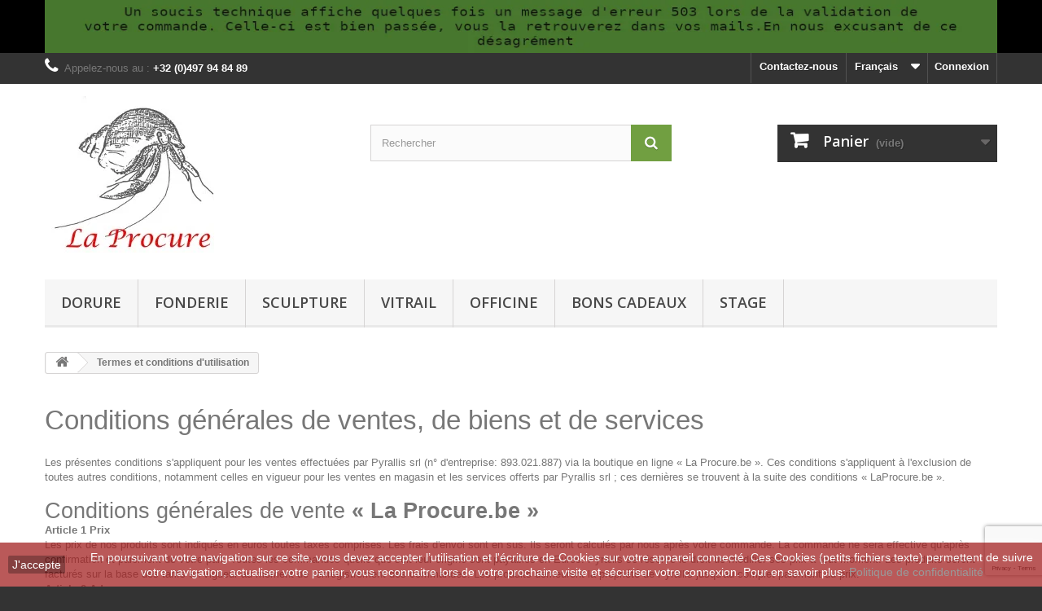

--- FILE ---
content_type: text/html; charset=utf-8
request_url: https://www.laprocure.be/catamag2021/fr/content/3-Conditions
body_size: 18125
content:
<!DOCTYPE HTML>
<!--[if lt IE 7]> <html class="no-js lt-ie9 lt-ie8 lt-ie7" lang="fr-fr"><![endif]-->
<!--[if IE 7]><html class="no-js lt-ie9 lt-ie8 ie7" lang="fr-fr"><![endif]-->
<!--[if IE 8]><html class="no-js lt-ie9 ie8" lang="fr-fr"><![endif]-->
<!--[if gt IE 8]> <html class="no-js ie9" lang="fr-fr"><![endif]-->
<html lang="fr-fr">
	<head>
		<meta charset="utf-8" />
		<title>Termes et conditions d&#039;utilisation - La Procure</title>
					<meta name="description" content="Temes et conditions d&#039;utilisation et de service" />
							<meta name="keywords" content="conditions, terms, use, sell,conditions" />
				<meta name="generator" content="PrestaShop" />
		<meta name="robots" content="noindex,follow" />
		<meta name="viewport" content="width=device-width, minimum-scale=0.25, maximum-scale=1.6, initial-scale=1.0" />
		<meta name="apple-mobile-web-app-capable" content="yes" />
		<link rel="icon" type="image/vnd.microsoft.icon" href="/catamag2021/img/favicon.ico?1762333879" />
		<link rel="shortcut icon" type="image/x-icon" href="/catamag2021/img/favicon.ico?1762333879" />
														<link rel="stylesheet" href="/catamag2021/themes/default-bootstrap/css/global.css" type="text/css" media="all" />
																<link rel="stylesheet" href="/catamag2021/themes/default-bootstrap/css/autoload/highdpi.css" type="text/css" media="all" />
																<link rel="stylesheet" href="/catamag2021/themes/default-bootstrap/css/autoload/responsive-tables.css" type="text/css" media="all" />
																<link rel="stylesheet" href="/catamag2021/themes/default-bootstrap/css/autoload/uniform.default.css" type="text/css" media="all" />
																<link rel="stylesheet" href="/catamag2021/js/jquery/plugins/fancybox/jquery.fancybox.css" type="text/css" media="all" />
																<link rel="stylesheet" href="/catamag2021/themes/default-bootstrap/css/cms.css" type="text/css" media="all" />
																<link rel="stylesheet" href="/catamag2021/themes/default-bootstrap/css/modules/blockbanner/blockbanner.css" type="text/css" media="all" />
																<link rel="stylesheet" href="/catamag2021/themes/default-bootstrap/css/modules/blockbestsellers/blockbestsellers.css" type="text/css" media="all" />
																<link rel="stylesheet" href="/catamag2021/themes/default-bootstrap/css/modules/blockcart/blockcart.css" type="text/css" media="all" />
																<link rel="stylesheet" href="/catamag2021/js/jquery/plugins/bxslider/jquery.bxslider.css" type="text/css" media="all" />
																<link rel="stylesheet" href="/catamag2021/themes/default-bootstrap/css/modules/blockcategories/blockcategories.css" type="text/css" media="all" />
																<link rel="stylesheet" href="/catamag2021/themes/default-bootstrap/css/modules/blockcurrencies/blockcurrencies.css" type="text/css" media="all" />
																<link rel="stylesheet" href="/catamag2021/themes/default-bootstrap/css/modules/blocklanguages/blocklanguages.css" type="text/css" media="all" />
																<link rel="stylesheet" href="/catamag2021/themes/default-bootstrap/css/modules/blockcontact/blockcontact.css" type="text/css" media="all" />
																<link rel="stylesheet" href="/catamag2021/themes/default-bootstrap/css/modules/blockmyaccountfooter/blockmyaccount.css" type="text/css" media="all" />
																<link rel="stylesheet" href="/catamag2021/themes/default-bootstrap/css/modules/blocknewproducts/blocknewproducts.css" type="text/css" media="all" />
																<link rel="stylesheet" href="/catamag2021/themes/default-bootstrap/css/modules/blocknewsletter/blocknewsletter.css" type="text/css" media="all" />
																<link rel="stylesheet" href="/catamag2021/themes/default-bootstrap/css/modules/blocksearch/blocksearch.css" type="text/css" media="all" />
																<link rel="stylesheet" href="/catamag2021/js/jquery/plugins/autocomplete/jquery.autocomplete.css" type="text/css" media="all" />
																<link rel="stylesheet" href="/catamag2021/themes/default-bootstrap/css/product_list.css" type="text/css" media="all" />
																<link rel="stylesheet" href="/catamag2021/themes/default-bootstrap/css/modules/blockspecials/blockspecials.css" type="text/css" media="all" />
																<link rel="stylesheet" href="/catamag2021/themes/default-bootstrap/css/modules/blocktags/blocktags.css" type="text/css" media="all" />
																<link rel="stylesheet" href="/catamag2021/themes/default-bootstrap/css/modules/blocktopmenu/css/blocktopmenu.css" type="text/css" media="all" />
																<link rel="stylesheet" href="/catamag2021/themes/default-bootstrap/css/modules/blocktopmenu/css/superfish-modified.css" type="text/css" media="all" />
																<link rel="stylesheet" href="/catamag2021/themes/default-bootstrap/css/modules/blockuserinfo/blockuserinfo.css" type="text/css" media="all" />
																<link rel="stylesheet" href="/catamag2021/themes/default-bootstrap/css/modules/blockviewed/blockviewed.css" type="text/css" media="all" />
																<link rel="stylesheet" href="/catamag2021/themes/default-bootstrap/css/modules/homefeatured/homefeatured.css" type="text/css" media="all" />
																<link rel="stylesheet" href="/catamag2021/modules/themeconfigurator/css/hooks.css" type="text/css" media="all" />
																<link rel="stylesheet" href="/catamag2021/modules/themeconfigurator/css/theme6.css" type="text/css" media="all" />
																<link rel="stylesheet" href="/catamag2021/modules/gdprcompliancy/views/css/front.css" type="text/css" media="all" />
																<link rel="stylesheet" href="/catamag2021/modules/gdprcompliancy/views/css/magnific-popup.css" type="text/css" media="all" />
														<script type="text/javascript">
var CUSTOMIZE_TEXTFIELD = 1;
var FancyboxI18nClose = 'Fermer';
var FancyboxI18nNext = 'Suivant';
var FancyboxI18nPrev = 'Pr&eacute;c&eacute;dent';
var ajax_allowed = true;
var ajaxsearch = true;
var baseDir = 'https://www.laprocure.be/catamag2021/';
var baseUri = 'https://www.laprocure.be/catamag2021/';
var blocksearch_type = 'top';
var contentOnly = false;
var currency = {"id":2,"name":"Euro","iso_code":"EUR","iso_code_num":"978","sign":"\u20ac","blank":"1","conversion_rate":"1.000000","deleted":"0","format":"2","decimals":"1","active":"1","prefix":"","suffix":" \u20ac","id_shop_list":null,"force_id":false};
var currencyBlank = 1;
var currencyFormat = 2;
var currencyRate = 1;
var currencySign = '€';
var customizationIdMessage = 'Personnalisation';
var delete_txt = 'Supprimer';
var displayList = false;
var freeProductTranslation = 'Offert !';
var freeShippingTranslation = 'Livraison gratuite !';
var generated_date = 1769271859;
var hasDeliveryAddress = false;
var highDPI = false;
var id_lang = 2;
var img_dir = 'https://www.laprocure.be/catamag2021/themes/default-bootstrap/img/';
var instantsearch = true;
var isGuest = 0;
var isLogged = 0;
var isMobile = false;
var page_name = 'cms';
var placeholder_blocknewsletter = 'Saisissez votre adresse e-mail';
var priceDisplayMethod = 0;
var priceDisplayPrecision = 2;
var quickView = true;
var removingLinkText = 'supprimer cet article du panier';
var roundMode = 2;
var search_url = 'https://www.laprocure.be/catamag2021/fr/rechercher';
var static_token = 'e35f1e912877f7b2612876305d11ae2d';
var toBeDetermined = 'À définir';
var token = '48d406f60374ae24c5a3b92a35b2e8ee';
var usingSecureMode = true;
</script>

						<script type="text/javascript" src="/catamag2021/js/jquery/jquery-1.11.0.min.js"></script>
						<script type="text/javascript" src="/catamag2021/js/jquery/jquery-migrate-1.2.1.min.js"></script>
						<script type="text/javascript" src="/catamag2021/js/jquery/plugins/jquery.easing.js"></script>
						<script type="text/javascript" src="/catamag2021/js/tools.js"></script>
						<script type="text/javascript" src="/catamag2021/themes/default-bootstrap/js/global.js"></script>
						<script type="text/javascript" src="/catamag2021/themes/default-bootstrap/js/autoload/10-bootstrap.min.js"></script>
						<script type="text/javascript" src="/catamag2021/themes/default-bootstrap/js/autoload/15-jquery.total-storage.min.js"></script>
						<script type="text/javascript" src="/catamag2021/themes/default-bootstrap/js/autoload/15-jquery.uniform-modified.js"></script>
						<script type="text/javascript" src="/catamag2021/js/jquery/plugins/fancybox/jquery.fancybox.js"></script>
						<script type="text/javascript" src="/catamag2021/themes/default-bootstrap/js/products-comparison.js"></script>
						<script type="text/javascript" src="/catamag2021/themes/default-bootstrap/js/cms.js"></script>
						<script type="text/javascript" src="/catamag2021/themes/default-bootstrap/js/modules/blockcart/ajax-cart.js"></script>
						<script type="text/javascript" src="/catamag2021/js/jquery/plugins/jquery.scrollTo.js"></script>
						<script type="text/javascript" src="/catamag2021/js/jquery/plugins/jquery.serialScroll.js"></script>
						<script type="text/javascript" src="/catamag2021/js/jquery/plugins/bxslider/jquery.bxslider.js"></script>
						<script type="text/javascript" src="/catamag2021/themes/default-bootstrap/js/tools/treeManagement.js"></script>
						<script type="text/javascript" src="/catamag2021/themes/default-bootstrap/js/modules/blocknewsletter/blocknewsletter.js"></script>
						<script type="text/javascript" src="/catamag2021/js/jquery/plugins/autocomplete/jquery.autocomplete.js"></script>
						<script type="text/javascript" src="/catamag2021/themes/default-bootstrap/js/modules/blocksearch/blocksearch.js"></script>
						<script type="text/javascript" src="/catamag2021/themes/default-bootstrap/js/modules/blocktopmenu/js/hoverIntent.js"></script>
						<script type="text/javascript" src="/catamag2021/themes/default-bootstrap/js/modules/blocktopmenu/js/superfish-modified.js"></script>
						<script type="text/javascript" src="/catamag2021/themes/default-bootstrap/js/modules/blocktopmenu/js/blocktopmenu.js"></script>
						<script type="text/javascript" src="/catamag2021/modules/gdprcompliancy/views/js/front.js"></script>
						<script type="text/javascript" src="/catamag2021/modules/gdprcompliancy/views/js/jquery.magnific-popup.min.js"></script>
						<script type="text/javascript" src="//www.google.com/recaptcha/api.js?render=6LfJnbAbAAAAAAxJHmqHpkN2jDrE9nFvZuSKcxDP"></script>
						<script type="text/javascript" src="/catamag2021/modules/everpscaptcha/views/js/ever-ps-captcha.js"></script>
							
<script>
    var googlecaptchasitekey = "6LfJnbAbAAAAAAxJHmqHpkN2jDrE9nFvZuSKcxDP";
</script>

		<link rel="stylesheet" href="//fonts.googleapis.com/css?family=Open+Sans:300,600&amp;subset=latin,latin-ext" type="text/css" media="all" />
		<!--[if IE 8]>
		<script src="https://oss.maxcdn.com/libs/html5shiv/3.7.0/html5shiv.js"></script>
		<script src="https://oss.maxcdn.com/libs/respond.js/1.3.0/respond.min.js"></script>
		<![endif]-->
	</head>
	<body id="cms" class="cms cms-3 cms-Conditions hide-left-column hide-right-column lang_fr">
					<div id="page">
			<div class="header-container">
				<header id="header">
																<div class="banner">
							<div class="container">
								<div class="row">
									<a href="https://www.laprocure.be/catamag2021/" title="">
	<img class="img-responsive" src="https://www.laprocure.be/catamag2021/modules/blockbanner/img/4f142f77b18f3aeb5c4a36ca1d5f8b18.jpg" alt="" title="" width="1170" height="65" />
</a>

								</div>
							</div>
						</div>
																					<div class="nav">
							<div class="container">
								<div class="row">
									<nav><!-- Block user information module NAV  -->
<div class="header_user_info">
			<a class="login" href="https://www.laprocure.be/catamag2021/fr/my-account" rel="nofollow" title="Identifiez-vous">
			Connexion
		</a>
	</div>
<!-- /Block usmodule NAV -->
<!-- Block languages module -->
	<div id="languages-block-top" class="languages-block">
														<div class="current">
					<span>Français</span>
				</div>
							<ul id="first-languages" class="languages-block_ul toogle_content">
							<li >
																				<a href="https://www.laprocure.be/catamag2021/en/content/3-terms-and-conditions-of-use" title="English (English)" rel="alternate" hreflang="en">
															<span>English</span>
									</a>
								</li>
							<li class="selected">
										<span>Français</span>
								</li>
					</ul>
	</div>
<!-- /Block languages module -->
<div id="contact-link" >
	<a href="https://www.laprocure.be/catamag2021/fr/contact-us" title="Contactez-nous">Contactez-nous</a>
</div>
	<span class="shop-phone">
		<i class="icon-phone"></i>Appelez-nous au : <strong>+32 (0)497 94 84 89</strong>
	</span>
</nav>
								</div>
							</div>
						</div>
										<div>
						<div class="container">
							<div class="row">
								<div id="header_logo">
									<a href="https://www.laprocure.be/catamag2021/" title="La Procure">
										<img class="logo img-responsive" src="https://www.laprocure.be/catamag2021/img/my-shop-logo-1626957958.jpg" alt="La Procure" width="222" height="200"/>
									</a>
								</div>
								<!-- Block search module TOP -->
<div id="search_block_top" class="col-sm-4 clearfix">
	<form id="searchbox" method="get" action="//www.laprocure.be/catamag2021/fr/rechercher" >
		<input type="hidden" name="controller" value="search" />
		<input type="hidden" name="orderby" value="position" />
		<input type="hidden" name="orderway" value="desc" />
		<input class="search_query form-control" type="text" id="search_query_top" name="search_query" placeholder="Rechercher" value="" />
		<button type="submit" name="submit_search" class="btn btn-default button-search">
			<span>Rechercher</span>
		</button>
	</form>
</div>
<!-- /Block search module TOP -->
<!-- MODULE Block cart -->
<div class="col-sm-4 clearfix">
	<div class="shopping_cart">
		<a href="https://www.laprocure.be/catamag2021/fr/quick-order" title="Voir mon panier" rel="nofollow">
			<b>Panier</b>
			<span class="ajax_cart_quantity unvisible">0</span>
			<span class="ajax_cart_product_txt unvisible">Produit</span>
			<span class="ajax_cart_product_txt_s unvisible">Produits</span>
			<span class="ajax_cart_total unvisible">
							</span>
			<span class="ajax_cart_no_product">(vide)</span>
					</a>
					<div class="cart_block block exclusive">
				<div class="block_content">
					<!-- block list of products -->
					<div class="cart_block_list">
												<p class="cart_block_no_products">
							Aucun produit
						</p>
																		<div class="cart-prices">
							<div class="cart-prices-line first-line">
								<span class="price cart_block_shipping_cost ajax_cart_shipping_cost unvisible">
																			 À définir																	</span>
								<span class="unvisible">
									Livraison
								</span>
							</div>
																					<div class="cart-prices-line last-line">
								<span class="price cart_block_total ajax_block_cart_total">0,00 €</span>
								<span>Total</span>
							</div>
													</div>
						<p class="cart-buttons">
							<a id="button_order_cart" class="btn btn-default button button-small" href="https://www.laprocure.be/catamag2021/fr/quick-order" title="Commander" rel="nofollow">
								<span>
									Commander<i class="icon-chevron-right right"></i>
								</span>
							</a>
						</p>
					</div>
				</div>
			</div><!-- .cart_block -->
			</div>
</div>

	<div id="layer_cart">
		<div class="clearfix">
			<div class="layer_cart_product col-xs-12 col-md-6">
				<span class="cross" title="Fermer la fenêtre"></span>
				<span class="title">
					<i class="icon-check"></i>Produit ajouté au panier avec succès
				</span>
				<div class="product-image-container layer_cart_img">
				</div>
				<div class="layer_cart_product_info">
					<span id="layer_cart_product_title" class="product-name"></span>
					<span id="layer_cart_product_attributes"></span>
					<div>
						<strong class="dark">Quantité</strong>
						<span id="layer_cart_product_quantity"></span>
					</div>
					<div>
						<strong class="dark">Total</strong>
						<span id="layer_cart_product_price"></span>
					</div>
				</div>
			</div>
			<div class="layer_cart_cart col-xs-12 col-md-6">
				<span class="title">
					<!-- Plural Case [both cases are needed because page may be updated in Javascript] -->
					<span class="ajax_cart_product_txt_s  unvisible">
						Il y a <span class="ajax_cart_quantity">0</span> produits dans votre panier.
					</span>
					<!-- Singular Case [both cases are needed because page may be updated in Javascript] -->
					<span class="ajax_cart_product_txt ">
						Il y a 1 produit dans votre panier.
					</span>
				</span>
				<div class="layer_cart_row">
					<strong class="dark">
						Total produits
											</strong>
					<span class="ajax_block_products_total">
											</span>
				</div>

								<div class="layer_cart_row">
					<strong class="dark unvisible">
						Frais de port&nbsp;					</strong>
					<span class="ajax_cart_shipping_cost unvisible">
													 À définir											</span>
				</div>
								<div class="layer_cart_row">
					<strong class="dark">
						Total
											</strong>
					<span class="ajax_block_cart_total">
											</span>
				</div>
				<div class="button-container">
					<span class="continue btn btn-default button exclusive-medium" title="Continuer mes achats">
						<span>
							<i class="icon-chevron-left left"></i>Continuer mes achats
						</span>
					</span>
					<a class="btn btn-default button button-medium"	href="https://www.laprocure.be/catamag2021/fr/quick-order" title="Commander" rel="nofollow">
						<span>
							Commander<i class="icon-chevron-right right"></i>
						</span>
					</a>
				</div>
			</div>
		</div>
		<div class="crossseling"></div>
	</div> <!-- #layer_cart -->
	<div class="layer_cart_overlay"></div>

<!-- /MODULE Block cart -->
	<!-- Menu -->
	<div id="block_top_menu" class="sf-contener clearfix col-lg-12">
		<div class="cat-title">Menu</div>
		<ul class="sf-menu clearfix menu-content">
			<li><a href="https://www.laprocure.be/catamag2021/fr/4-dorure" title="Dorure">Dorure</a><ul><li><a href="https://www.laprocure.be/catamag2021/fr/62-outils" title="Outils">Outils</a></li><li><a href="https://www.laprocure.be/catamag2021/fr/63-produits" title="Produits">Produits</a></li></ul></li><li><a href="https://www.laprocure.be/catamag2021/fr/5-fonderie" title="Fonderie">Fonderie</a><ul><li><a href="https://www.laprocure.be/catamag2021/fr/27-bronze" title="Bronze">Bronze</a></li><li><a href="https://www.laprocure.be/catamag2021/fr/28-produits" title="Produits">Produits</a></li><li><a href="https://www.laprocure.be/catamag2021/fr/29-outils" title="Outils">Outils</a></li></ul></li><li><a href="https://www.laprocure.be/catamag2021/fr/7-sculpture" title="Sculpture">Sculpture</a><ul><li><a href="https://www.laprocure.be/catamag2021/fr/10-argile" title="Argile / Pâte à modeler">Argile / Pâte à modeler</a></li><li><a href="https://www.laprocure.be/catamag2021/fr/12-platre" title="Plâtre">Plâtre</a><ul><li><a href="https://www.laprocure.be/catamag2021/fr/40-plasticrete" title="Plasticrete">Plasticrete</a></li><li><a href="https://www.laprocure.be/catamag2021/fr/41-platre" title="Plâtre">Plâtre</a></li></ul></li><li><a href="https://www.laprocure.be/catamag2021/fr/11-latex-alginate" title="Latex / Alginate">Latex / Alginate</a></li><li><a href="https://www.laprocure.be/catamag2021/fr/13-polyester" title="Polyester">Polyester</a><ul><li><a href="https://www.laprocure.be/catamag2021/fr/42-charges" title="Charges">Charges</a></li><li><a href="https://www.laprocure.be/catamag2021/fr/43-demoulant" title="Démoulant">Démoulant</a></li><li><a href="https://www.laprocure.be/catamag2021/fr/44-resine" title="Résine">Résine</a></li><li><a href="https://www.laprocure.be/catamag2021/fr/67-colorants" title="Colorants">Colorants</a></li><li><a href="https://www.laprocure.be/catamag2021/fr/79-armatures" title="Armatures">Armatures</a></li></ul></li><li><a href="https://www.laprocure.be/catamag2021/fr/14-fx-mouldlife" title="FX - Mouldlife">FX - Mouldlife</a><ul><li><a href="https://www.laprocure.be/catamag2021/fr/33-adhesifs" title="Adhésifs">Adhésifs</a></li><li><a href="https://www.laprocure.be/catamag2021/fr/34-baldiez" title="Baldiez">Baldiez</a></li><li><a href="https://www.laprocure.be/catamag2021/fr/35-lifecasting" title="LifeCasting silicone">LifeCasting silicone</a></li><li><a href="https://www.laprocure.be/catamag2021/fr/36-modelage" title="Modelage">Modelage</a></li><li><a href="https://www.laprocure.be/catamag2021/fr/37-colorants" title="Colorants">Colorants</a><ul><li><a href="https://www.laprocure.be/catamag2021/fr/81-colorants-pour-resines" title="Colorants pour résines">Colorants pour résines</a></li><li><a href="https://www.laprocure.be/catamag2021/fr/80-colorants-pour-silicone" title="Colorants pour silicone">Colorants pour silicone</a></li></ul></li><li><a href="https://www.laprocure.be/catamag2021/fr/38-platsilGel" title="Platsil Gel">Platsil Gel</a></li><li><a href="https://www.laprocure.be/catamag2021/fr/39-outils" title="Outils">Outils</a></li></ul></li><li><a href="https://www.laprocure.be/catamag2021/fr/15-polyurethane" title="Polyurethane">Polyurethane</a><ul><li><a href="https://www.laprocure.be/catamag2021/fr/64-colorants" title="Colorants">Colorants</a></li><li><a href="https://www.laprocure.be/catamag2021/fr/78-PU" title="Résine">Résine</a></li><li><a href="https://www.laprocure.be/catamag2021/fr/83-demoulant" title="Démoulant">Démoulant</a></li></ul></li><li><a href="https://www.laprocure.be/catamag2021/fr/16-silicone" title="Silicone">Silicone</a><ul><li><a href="https://www.laprocure.be/catamag2021/fr/25-polyaddition" title="Polyaddition">Polyaddition</a></li><li><a href="https://www.laprocure.be/catamag2021/fr/26-polycondensation" title="Polycondensation">Polycondensation</a></li><li><a href="https://www.laprocure.be/catamag2021/fr/65-colorants" title="Colorants">Colorants</a></li></ul></li><li><a href="https://www.laprocure.be/catamag2021/fr/17-epoxy" title="Epoxy">Epoxy</a><ul><li><a href="https://www.laprocure.be/catamag2021/fr/66-colorants" title="Colorants">Colorants</a></li><li><a href="https://www.laprocure.be/catamag2021/fr/76-epoxy" title="Résine">Résine</a></li><li><a href="https://www.laprocure.be/catamag2021/fr/77-epoxy-a-modeler" title="Epoxy à modeler">Epoxy à modeler</a></li><li><a href="https://www.laprocure.be/catamag2021/fr/84-demoulant" title="Démoulant">Démoulant</a></li></ul></li><li><a href="https://www.laprocure.be/catamag2021/fr/18-thermoplastique" title="Thermoplastique">Thermoplastique</a></li><li><a href="https://www.laprocure.be/catamag2021/fr/20-armatures" title="Armatures">Armatures</a></li><li><a href="https://www.laprocure.be/catamag2021/fr/21-demoulant" title="Démoulant">Démoulant</a></li><li><a href="https://www.laprocure.be/catamag2021/fr/22-charges" title="Charges">Charges</a></li><li><a href="https://www.laprocure.be/catamag2021/fr/23-varaform" title="Varaform">Varaform</a></li><li><a href="https://www.laprocure.be/catamag2021/fr/24-blocs" title="Blocs à sculpter">Blocs à sculpter</a></li><li><a href="https://www.laprocure.be/catamag2021/fr/82-outils" title="Outils">Outils</a></li></ul></li><li><a href="https://www.laprocure.be/catamag2021/fr/3-vitrail" title="Vitrail">Vitrail</a><ul><li><a href="https://www.laprocure.be/catamag2021/fr/30-outils" title="Outils">Outils</a><ul><li><a href="https://www.laprocure.be/catamag2021/fr/45-couper-le-verre" title="Couper le verre">Couper le verre</a></li><li><a href="https://www.laprocure.be/catamag2021/fr/47-sertir" title="Sertir au plomb/tiffany">Sertir au plomb/tiffany</a></li><li><a href="https://www.laprocure.be/catamag2021/fr/46-meuler" title="Meuler">Meuler</a></li><li><a href="https://www.laprocure.be/catamag2021/fr/48-souder" title="Souder">Souder</a></li><li><a href="https://www.laprocure.be/catamag2021/fr/49-placer-un-vitrail" title="Placer un vitrail">Placer un vitrail</a></li></ul></li><li><a href="https://www.laprocure.be/catamag2021/fr/31-produits" title="Produits">Produits</a></li><li><a href="https://www.laprocure.be/catamag2021/fr/32-plombcuivresoudure" title="Plomb/Cuivre/Soudure">Plomb/Cuivre/Soudure</a></li><li><a href="https://www.laprocure.be/catamag2021/fr/73-pate-de-verre" title="Pâte de verre">Pâte de verre</a></li><li><a href="https://www.laprocure.be/catamag2021/fr/74-verre" title="Verre">Verre</a></li></ul></li><li><a href="https://www.laprocure.be/catamag2021/fr/6-officine" title="Officine">Officine</a><ul><li><a href="https://www.laprocure.be/catamag2021/fr/50-chimiepatine" title="Chimie/Patine">Chimie/Patine</a><ul><li><a href="https://www.laprocure.be/catamag2021/fr/60-chimie" title="Chimie">Chimie</a></li><li><a href="https://www.laprocure.be/catamag2021/fr/61-patine" title="Patine">Patine</a></li></ul></li><li><a href="https://www.laprocure.be/catamag2021/fr/51-cireresine" title="Cire/Résine">Cire/Résine</a></li><li><a href="https://www.laprocure.be/catamag2021/fr/52-colle" title="Colle">Colle</a></li><li><a href="https://www.laprocure.be/catamag2021/fr/53-gomme-laquevernis" title="Gomme laque/Vernis">Gomme laque/Vernis</a></li><li><a href="https://www.laprocure.be/catamag2021/fr/54-huile" title="Huile">Huile</a></li><li><a href="https://www.laprocure.be/catamag2021/fr/55-pigmentcolorant" title="Pigment/Colorant">Pigment/Colorant</a><ul><li><a href="https://www.laprocure.be/catamag2021/fr/68-aniline" title="Aniline">Aniline</a></li><li><a href="https://www.laprocure.be/catamag2021/fr/69-colorants-pour-resines" title="Colorants pour résines">Colorants pour résines</a></li><li><a href="https://www.laprocure.be/catamag2021/fr/70-colorants-pour-silicone" title="Colorants pour silicone">Colorants pour silicone</a></li><li><a href="https://www.laprocure.be/catamag2021/fr/71-pigments" title="Pigments">Pigments</a></li><li><a href="https://www.laprocure.be/catamag2021/fr/72-broux" title="Broux">Broux</a></li></ul></li><li><a href="https://www.laprocure.be/catamag2021/fr/56-poudre-bronzine" title="Poudre bronzine">Poudre bronzine</a></li><li><a href="https://www.laprocure.be/catamag2021/fr/57-poudre-metal" title="Poudre métal">Poudre métal</a></li><li><a href="https://www.laprocure.be/catamag2021/fr/58-poudrecharge" title="Poudre/Charge">Poudre/Charge</a></li><li><a href="https://www.laprocure.be/catamag2021/fr/59-outils" title="Outils">Outils</a></li></ul></li><li><a href="https://www.laprocure.be/catamag2021/fr/75-bons-cadeaux" title="Bons cadeaux">Bons cadeaux</a></li><li><a href="https://www.laprocure.be/catamag2021/fr/85-stage" title="Stage">Stage</a></li>
					</ul>
	</div>
	<!--/ Menu -->
							</div>
						</div>
					</div>
				</header>
			</div>
			<div class="columns-container">
				<div id="columns" class="container">
											
<!-- Breadcrumb -->
<div class="breadcrumb clearfix">
	<a class="home" href="https://www.laprocure.be/catamag2021/" title="retour &agrave; Accueil"><i class="icon-home"></i></a>
			<span class="navigation-pipe">&gt;</span>
					Termes et conditions d'utilisation
			</div>
<!-- /Breadcrumb -->

										<div id="slider_row" class="row">
																	</div>
					<div class="row">
																		<div id="center_column" class="center_column col-xs-12 col-sm-12">
			<div class="rte">
		<h1>Conditions générales de ventes, de biens et de services</h1>
<p style="margin-bottom:0cm;">Les présentes conditions s'appliquent pour les ventes effectuées par Pyrallis srl (n° d'entreprise: 893.021.887) via la boutique en ligne « La Procure.be ». Ces conditions s'appliquent à l'exclusion de toutes autres conditions, notamment celles en vigueur pour les ventes en magasin et les services offerts par Pyrallis srl ; ces dernières se trouvent à la suite des conditions « LaProcure.be ».</p>
<h2 style="margin-bottom:0cm;">Conditions générales de vente<strong> « La Procure.be »</strong></h2>
<p style="margin-bottom:0cm;"><strong>Article 1 Prix</strong></p>
<p style="margin-bottom:0cm;">Les prix de nos produits sont indiqués en euros toutes taxes comprises. Les frais d'envoi sont en sus. Ils seront calculés par nous après votre commande. La commande ne sera effective qu'après confirmation et paiement de votre part. Toutes les commandes quelle que soit leur origine sont payables en Euros. Pyrallis se réserve le droit de modifier ses prix à tout moment. Les produits seront facturés sur la base des tarifs en vigueur au moment de l'enregistrement des commandes. Les produits demeurent la propriété de Pyrallis jusqu'au complet paiement du prix.</p>
<p style="margin-bottom:0cm;"><strong>Article 2 Adresse</strong></p>
<p style="margin-bottom:0cm;">Vos commandes sont préparées sur Internet à l'adresse : www.laprocure.be. Elles sont expédiées via l'atelier sis au 15, chemin à Rocs, 7060 Horrues (Belgique). L'Acheteur peut venir chercher à l'atelier, sur rendez-vous.</p>
<p style="margin-bottom:0cm;"><strong>Article 3 Livraison</strong></p>
<p style="margin-bottom:0cm;">Les articles commandés sont expédiés à l'adresse de livraison que vous avez indiquée au cours du processus de commande. Les produits sont expédiés au plus tard 36 heures après réception de la commande et de son règlement. En cas de retard inhabituel, du à une rupture de stock par exemple, un mail vous sera adressé. L'Acheteur ou le destinataire des produits commandés est tenu de vérifier, en présence du préposé de la poste ou du livreur, l'état de l'emballage de la marchandise et son contenu à la livraison. Dans l'hypothèse où l'Acheteur ou le destinataire des produits commandés constaterait une avarie ou un manquant, que ce soit sur l'état ou le contenu de son colis, l’Acheteur ou respectivement le destinataire des produits commandés est tenu de - directement signaler les dommages au transporteur et de remplir le document adhoc que le transporteur mettra à sa disposition. - de signaler ces incidents à Pyrallis en envoyant un mail à info@laprocure.be dans un délai maximum de 7 jours ouvrés (une photo du dommage est toujours la bienvenue). Pour tout produit détérioré lors du transport, les réclamations formulées après signature du bon de livraison ou non signalées sous 3 jours par pli recommandé au transporteur, ne seront pas valables (art; L133-3 du code du commerce). La vérification de l'état de votre produit est considérée comme effectuée dès lors que le bon de livraison a été signé</p>
<p style="margin-bottom:0cm;"><strong>Article 4 Paiement</strong></p>
<p style="margin-bottom:0cm;">Le règlement de vos achats s'effectue suite à notre mail de confirmation de commande agrémenté des frais d'envoi, par virement bancaire ou cash à l'enlèvement en notre atelier.</p>
<p style="margin-bottom:0cm;"><strong>Article 5 Droit de rétractation</strong></p>
<p style="margin-bottom:0cm;">Vous disposez d'un délai de 14 jours à compter de la réception pour retourner le produit qui ne vous conviendrait pas. Les frais d'envoi et de retour seront alors à votre charge. Seul le prix du ou des produits achetés sera remboursé. Les retours sont à effectuer à la même adresse que la commande. Nous nous engageons à vous rembourser, ou à vous échanger les produits ne correspondant pas à votre commande (défectueux ou non conformes). Ces remboursements seront effectués dans un délai inférieur ou égal à 14 jours après la réception des produits par nos soins. Le remboursement s'effectuera par virement bancaire adressé au nom du client ayant passé la commande et à l'adresse de facturation. Aucun envoi en contre-remboursement ne sera accepté, quel qu'en soit le motif.</p>
<p style="margin-bottom:0cm;"><strong>Article 6 Information</strong></p>
<p style="margin-bottom:0cm;">Pour toute information ou question relative au suivi de votre commande, nous sommes à votre disposition : info@laprocure.be ou via notre téléphone/fax: 32 (0)67 33 59 80</p>
<p style="margin-bottom:0cm;"><strong>Article 7 Echantillons et couleurs</strong></p>
<p style="margin-bottom:0cm;">Les photos ne sont pas contractuelles. Des teintes peuvent être rendues différemment en fonction du réglage de votre moniteur. Les photos d'échantillons doivent être comprises comme telles; un échantillon n'est pas représentatif du produit complet mais offre une idée de ce à quoi on peut s'attendre à recevoir.</p>
<p style="margin-bottom:0cm;"><strong>Article 8 Propriété intellectuelle</strong></p>
<p style="margin-bottom:0cm;">Tous les textes, commentaires, illustrations et images reproduits sur le site laprocure.be sont réservés au titre du droit d'auteur ainsi qu'au titre de la propriété intellectuelle et pour le monde entier. C'est pourquoi et conformément aux dispositions du Code de la Propriété Intellectuelle, seule l'utilisation pour un usage privé sous réserve de dispositions différentes voire plus restrictives du code de la propriété intellectuelle. Toute autre utilisation est constitutive de contrefaçon et sanctionnée au titre de la Propriété Intellectuelle sauf autorisation préalable de Pyrallis sprl.</p>
<p style="margin-bottom:0cm;"><strong>Article 9 Responsabilité</strong></p>
<p style="margin-bottom:0cm;">Les produits proposés sont conformes à la législation belge en vigueur. La responsabilité de Pyrallis sprl ne saurait être engagée en cas de non respect de la législation du pays où les produits sont livrés. Il vous appartient de vérifier auprès des autorités locales les possibilités d'importation ou d'utilisation des produits que vos envisagez de commander. Les photographies et les textes reproduits et illustrant les produits présentés ne sont pas contractuels. En conséquence, la responsabilité de Pyrallis sprl ne saurait être engagée en cas d'erreur dans les illustrations ou la description des produits. Pyrallis sprl ne saurait être tenu pour responsable de l'inexécution du contrat conclu en cas de rupture de stock ou indisponibilité du produit, de force majeure, de perturbation ou grève totale ou partielle notamment des services postaux et moyens de transport et/ou communications, inondation, incendie. Pyrallis sprl n'encourra aucune responsabilité pour tous dommages indirects du fait des présentes, perte d'exploitation, perte de profit, perte de chance, dommages ou frais. Des liens hypertextes peuvent renvoyer vers d'autres sites que le site laprocure.be. Pyrallis sprl dégage toute responsabilité dans le cas où le contenu de ces sites contreviendrait aux dispositions légales et réglementaires en vigueur.</p>
<p style="margin-bottom:0cm;"><strong>Article 10 Législation en vigueur</strong></p>
<p style="margin-bottom:0cm;">Le présent contrat est soumis à la loi belge. La langue du présent contrat est la langue française. Les juridictions de l'ordre judiciaire de Mons (Belgique) sont seules compétentes pour en connaître, sans préjudice pour Pyrallis de saisir du litige le juge du domicile du client.</p>
<p style="margin-bottom:0cm;"><strong>Article 11 Confidentialité</strong></p>
<p style="margin-bottom:0cm;">Pyrallis sprl s'engage à ne pas divulguer à des tiers les informations que vous lui communiquez. Celles-ci sont confidentielles. Elles ne seront utilisées par ses services internes que pour le traitement de votre commande. En conséquence, conformément à la loi informatique et libertés du 6 janvier 1978, vous disposez d'un droit d'accès, de rectification, et d'opposition aux données personnelles vous concernant. Pour cela il suffit de nous en faire la demande en ligne ou par courrier en nous indiquant vos nom, prénom, adresse.</p>
<h2 style="margin-bottom:0cm;">Conditions générales de vente et de service de <strong>Pyrallis srl</strong></h2>
<p style="margin-bottom:0cm;">1. Toutes les offres et conventions sont faites exclusivement aux Conditions Générales ci-après. Les dérogations éventuelles ne sont opposables à Pyrallis que pour autant et dans la mesure où elles auront fait l'objet d'un écrit signé.</p>
<p style="margin-bottom:0cm;">2. Nos offres, formulées sous forme de devis, sont indivisibles. Toute offre nouvelle annule les précédentes. Sauf indication contraire, elles ne sont valable que 14 jours. Les prix mentionnés s'entendent hors TVA, franco magasin. Ces prix sont de nature à être augmentés en exécution de décisions des autorités publiques indépendante de la volonté de Pyrallis, sans que le client ne puisse en faire état pour mettre un terme à la convention. Les modifications de prix pour d'autres motifs, tels que l'augmentation des prix des matières première, même s'ils ne sont la conséquence d'une modification des cours monétaires, sont également opposables au cocontractant. Seule l'acceptation sans réserve de l'offre entraîne la formation du contrat.</p>
<p style="margin-bottom:0cm;">3.Toute annulation de commande avant le début de son exécution par Pyrallis doit être notifiée par écrit et donne lieu de plein droit au payement par le client d'une indemnité forfaitaire de 10% du prix toute taxe comprise de la commande. Cette indemnisation est réputée couvrir l'intégralité du préjudice de Pyrallis. Lorsque l'annulation intervient postérieurement au début de l'exécution de la commande, l'indemnité est portée à 20% du prix toute taxe comprise et ne porte pas préjudice au droit de Pyrallis d'obtenir l'indemnisation complête de son préjudice.</p>
<p style="margin-bottom:0cm;">4. Sauf convention contraire, les délais de livraison ne sont qu'indicatifs et ne sauraient dès lors être regardés comme contraignants. Aucun retard dans l'exécution ne pourra donner lieu à pénalité, indemnisation ou résiliation de la convention. Si un cas de force majeure rend impossible l'exécution de l'ordre, les dates d'expédition seront reculées d'une période égale à celle qui a empêché l'expédition.</p>
<p style="margin-bottom:0cm;">5. Sauf convention contraire, toute livraison se fait au départ du magasin. Le client a l'obligation de faire enlever les marchandises achetées dans les 10 jours suivant la communication que ces marchandises sont disponibles en magasin. A défaut d'enlèvement des marchandises achetées dans le délai fixé, se réserve de résilier la convention à charge du client, qui sera en outre redevable d'une indemnité forfaitaire de 5 % du prix toute taxe comprise.</p>
<p style="margin-bottom:0cm;">6. Sauf convention contraire, les frais et les risques d'enlèvement et de transport sont à charge du client. Les marchandises sont, dans tous les cas, censées être livrées et acceptées au départ de nos magasins.</p>
<p style="margin-bottom:0cm;">7. Le client doit réceptionner et contrôler les marchandises sans délai. A peine d'irrecevabilité, les réclamations éventuelles doivent être notifiées dans les 14 jours suivant la réception des marchandises, par courrier recommandé.</p>
<p style="margin-bottom:0cm;">8. La responsabilité contractuelle de Pyrallis est toujours limitée au prix convenu, toute taxe comprise, majorée de 10%.</p>
<p style="margin-bottom:0cm;">9. Sauf mention contraire à la facture, les factures sont payables au comptant au siège social de Pyrallis. Toute somme due non payée à l'échéance est porteuse de plein droit et sans mise en demeure d'un intérêt conventionnel de 15% par an et d'une clause pénale de 15% avec un minimum de 125,00 euros. Tout retard de paiement, pour quelque motif que ce soit, rend, de plein droit, et sans mise en demeure préalable toutes les créances encore impayées, même non échues, immédiatement exigibles.</p>
<p style="margin-bottom:0cm;">10. Les marchandises livrées restent la propriété du vendeur jusqu'au paiement intégral du principal, des frais et intérêts.</p>
<p style="margin-bottom:0cm;">11. Les renseignements et les conseils donnés par Pyrallis le sont de bonne foi, sur la base des éléments fournis par le client et ne sauraient engager la responsabilité de Pyrallis.</p>
<p style="margin-bottom:0cm;">12. Il est impensable que les échantillons réunissent toutes les nuances des couleurs et de la structure, ils ne peuvent être considérés que comme des modèles destinés à fixer la qualité moyenne des matériaux à livrer.</p>
<p style="margin-bottom:0cm;">13. Les patines des bronzes coulés par les soins de Pyrallis sont un service gratuit et non obligatoire. Dans ce contexte, elles doivent se comprendre comme une manière d'unifier la pièce après le travail de finition, une mise en valeur du modelé et de la texture et une protection contre les altérations naturelles du bronze. Cette étape, indispensable pour vérifier la qualité de la finition, est réalisée suivant les indications chromatiques du client et en fonction de la gamme permise par les produits employés par Pyrallis (nitrate de cuivre, nitrate de fer, permanganate de potassium, sulfure d'ammonium, perchlorure de fer et patine à froid de l'entreprise Assyst). A défaut de telles indications, Pyrallis effectue la patine qui lui semble la plus adéquate, ce qui ne saurait engager sa responsabilité. Il appartient au client de raviver la patine suivant son goût, après livraison.</p>
<p style="margin-bottom:0cm;">14. Lorsqu'un client confie un modèle en cire afin de le reproduire en bronze, sans passer par une étape de moulage intermédiaire et ce afin de conserver l'original, il est réputé conscient des risques que cela comporte et ne pourra demander aucun dédommagement suite à un échec partiel ou total de la reproduction en bronze.</p>
<p style="margin-bottom:0cm;">15. Les offres, croquis, calculs, descriptions et toutes les études généralement quelconques réalisées par Pyrallis restent la propriété intellectuelle de cette dernière, même si des frais sont portés en compte. Ils ne peuvent être communiqués à des tiers que moyennant l'autorisation de Pyrallis.</p>
<p style="margin-bottom:0cm;">16. Le droit belge est seul applicable aux relations contractuelles entre partie. Les juridictions de l'ordre judiciaire de Mons sont seules compétentes pour en connaître, sans préjudice pour Pyrallis de saisir du litige le juge du domicile du client.<br /><br /></p>
	</div>
<br />
					</div><!-- #center_column -->
										</div><!-- .row -->
				</div><!-- #columns -->
			</div><!-- .columns-container -->
							<!-- Footer -->
				<div class="footer-container">
					<footer id="footer"  class="container">
						<div class="row"><!-- Block Newsletter module-->
<div id="newsletter_block_left" class="block">
	<h4>Lettre d'informations</h4>
	<div class="block_content">
		<form action="//www.laprocure.be/catamag2021/fr/" method="post">
			<div class="form-group" >
				<input class="inputNew form-control grey newsletter-input" id="newsletter-input" type="text" name="email" size="18" value="Saisissez votre adresse e-mail" />
				<button type="submit" name="submitNewsletter" class="btn btn-default button button-small">
					<span>ok</span>
				</button>
				<input type="hidden" name="action" value="0" />
			</div>
							
					</form>
	</div>
	
</div>
<!-- /Block Newsletter module-->
<section id="social_block" class="pull-right">
	<ul>
					<li class="facebook">
				<a class="_blank" href="https://www.facebook.com/magasinLaProcure">
					<span>Facebook</span>
				</a>
			</li>
						                                                	<li class="instagram">
        		<a class="_blank" href="https://www.instagram.com/laprocure_stvitrail/">
        			<span>Instagram</span>
        		</a>
        	</li>
        	</ul>
    <h4>Nous suivre</h4>
</section>
<div class="clearfix"></div>
<!-- Block categories module -->
<section class="blockcategories_footer footer-block col-xs-12 col-sm-2">
	<h4>Catégories</h4>
	<div class="category_footer toggle-footer">
		<div class="list">
			<ul class="dhtml">
												
<li >
	<a 
	href="https://www.laprocure.be/catamag2021/fr/4-dorure" title="">
		Dorure
	</a>
			<ul>
												
<li >
	<a 
	href="https://www.laprocure.be/catamag2021/fr/62-outils" title="">
		Outils
	</a>
	</li>

																
<li class="last">
	<a 
	href="https://www.laprocure.be/catamag2021/fr/63-produits" title="">
		Produits
	</a>
	</li>

									</ul>
	</li>

							
																
<li >
	<a 
	href="https://www.laprocure.be/catamag2021/fr/7-sculpture" title="">
		Sculpture
	</a>
			<ul>
												
<li >
	<a 
	href="https://www.laprocure.be/catamag2021/fr/10-argile" title="Ici, vous trouverez des matières premières modelables:  argiles, pâtes à modeler, cire de fonderie, époxy pétrissable.  Certaines demandent une cuisson, d&#039;autres non">
		Argile / Pâte à modeler
	</a>
	</li>

																
<li >
	<a 
	href="https://www.laprocure.be/catamag2021/fr/12-platre" title="Plâtre, résine acrylique">
		Plâtre
	</a>
			<ul>
												
<li >
	<a 
	href="https://www.laprocure.be/catamag2021/fr/40-plasticrete" title="">
		Plasticrete
	</a>
	</li>

																
<li class="last">
	<a 
	href="https://www.laprocure.be/catamag2021/fr/41-platre" title="">
		Plâtre
	</a>
	</li>

									</ul>
	</li>

																
<li >
	<a 
	href="https://www.laprocure.be/catamag2021/fr/11-latex-alginate" title="polymères naturels">
		Latex / Alginate
	</a>
	</li>

																
<li >
	<a 
	href="https://www.laprocure.be/catamag2021/fr/13-polyester" title="Résines polyester, charges et démoulants">
		Polyester
	</a>
			<ul>
												
<li >
	<a 
	href="https://www.laprocure.be/catamag2021/fr/42-charges" title="">
		Charges
	</a>
	</li>

																
<li >
	<a 
	href="https://www.laprocure.be/catamag2021/fr/43-demoulant" title="">
		Démoulant
	</a>
	</li>

																
<li >
	<a 
	href="https://www.laprocure.be/catamag2021/fr/44-resine" title="">
		Résine
	</a>
	</li>

																
<li >
	<a 
	href="https://www.laprocure.be/catamag2021/fr/67-colorants" title="">
		Colorants
	</a>
	</li>

																
<li class="last">
	<a 
	href="https://www.laprocure.be/catamag2021/fr/79-armatures" title="Tissus de verre, fibres de verre">
		Armatures
	</a>
	</li>

									</ul>
	</li>

																
<li >
	<a 
	href="https://www.laprocure.be/catamag2021/fr/14-fx-mouldlife" title="Catégorie regroupant des produits Mouldlife, différentes pâtes à modeler">
		FX - Mouldlife
	</a>
			<ul>
												
<li >
	<a 
	href="https://www.laprocure.be/catamag2021/fr/33-adhesifs" title="">
		Adhésifs
	</a>
	</li>

																
<li >
	<a 
	href="https://www.laprocure.be/catamag2021/fr/34-baldiez" title="">
		Baldiez
	</a>
	</li>

																
<li >
	<a 
	href="https://www.laprocure.be/catamag2021/fr/35-lifecasting" title="">
		LifeCasting silicone
	</a>
	</li>

																
<li >
	<a 
	href="https://www.laprocure.be/catamag2021/fr/36-modelage" title="">
		Modelage
	</a>
	</li>

																
<li >
	<a 
	href="https://www.laprocure.be/catamag2021/fr/37-colorants" title="">
		Colorants
	</a>
	</li>

																
<li >
	<a 
	href="https://www.laprocure.be/catamag2021/fr/38-platsilGel" title="">
		Platsil Gel
	</a>
	</li>

																
<li class="last">
	<a 
	href="https://www.laprocure.be/catamag2021/fr/39-outils" title="">
		Outils
	</a>
	</li>

									</ul>
	</li>

																
<li >
	<a 
	href="https://www.laprocure.be/catamag2021/fr/15-polyurethane" title="Résines et mousses">
		Polyurethane
	</a>
			<ul>
												
<li >
	<a 
	href="https://www.laprocure.be/catamag2021/fr/64-colorants" title="">
		Colorants
	</a>
	</li>

																
<li >
	<a 
	href="https://www.laprocure.be/catamag2021/fr/78-PU" title="">
		Résine
	</a>
	</li>

																
<li class="last">
	<a 
	href="https://www.laprocure.be/catamag2021/fr/83-demoulant" title="">
		Démoulant
	</a>
	</li>

									</ul>
	</li>

																
<li >
	<a 
	href="https://www.laprocure.be/catamag2021/fr/16-silicone" title="Silicone à polycondensation, polyaddition, liquide, en pâte, ...">
		Silicone
	</a>
			<ul>
												
<li >
	<a 
	href="https://www.laprocure.be/catamag2021/fr/25-polyaddition" title="">
		Polyaddition
	</a>
	</li>

																
<li >
	<a 
	href="https://www.laprocure.be/catamag2021/fr/26-polycondensation" title="">
		Polycondensation
	</a>
	</li>

																
<li class="last">
	<a 
	href="https://www.laprocure.be/catamag2021/fr/65-colorants" title="">
		Colorants
	</a>
	</li>

									</ul>
	</li>

																
<li >
	<a 
	href="https://www.laprocure.be/catamag2021/fr/17-epoxy" title="Epoxy à couler, pétrissable, milliput">
		Epoxy
	</a>
			<ul>
												
<li >
	<a 
	href="https://www.laprocure.be/catamag2021/fr/66-colorants" title="">
		Colorants
	</a>
	</li>

																
<li >
	<a 
	href="https://www.laprocure.be/catamag2021/fr/76-epoxy" title="">
		Résine
	</a>
	</li>

																
<li >
	<a 
	href="https://www.laprocure.be/catamag2021/fr/77-epoxy-a-modeler" title="">
		Epoxy à modeler
	</a>
	</li>

																
<li class="last">
	<a 
	href="https://www.laprocure.be/catamag2021/fr/84-demoulant" title="">
		Démoulant
	</a>
	</li>

									</ul>
	</li>

																
<li >
	<a 
	href="https://www.laprocure.be/catamag2021/fr/18-thermoplastique" title="Matière pour tirage, à faire fondre, réutilisable">
		Thermoplastique
	</a>
	</li>

																
<li >
	<a 
	href="https://www.laprocure.be/catamag2021/fr/20-armatures" title="Différentes matières pour armer les moules et les tirages, naturelles et synthétiques">
		Armatures
	</a>
	</li>

																
<li >
	<a 
	href="https://www.laprocure.be/catamag2021/fr/21-demoulant" title="Démoulants de tout type">
		Démoulant
	</a>
	</li>

																
<li >
	<a 
	href="https://www.laprocure.be/catamag2021/fr/22-charges" title="Différentes charges à mettre dans les résines">
		Charges
	</a>
	</li>

																
<li >
	<a 
	href="https://www.laprocure.be/catamag2021/fr/23-varaform" title="Fibre coton imbibée de résine, thermoformable">
		Varaform
	</a>
	</li>

																
<li >
	<a 
	href="https://www.laprocure.be/catamag2021/fr/24-blocs" title="Sculpture block">
		Blocs à sculpter
	</a>
	</li>

																
<li class="last">
	<a 
	href="https://www.laprocure.be/catamag2021/fr/82-outils" title="">
		Outils
	</a>
	</li>

									</ul>
	</li>

							
																
<li >
	<a 
	href="https://www.laprocure.be/catamag2021/fr/3-vitrail" title="">
		Vitrail
	</a>
			<ul>
												
<li >
	<a 
	href="https://www.laprocure.be/catamag2021/fr/30-outils" title="">
		Outils
	</a>
			<ul>
												
<li >
	<a 
	href="https://www.laprocure.be/catamag2021/fr/45-couper-le-verre" title="">
		Couper le verre
	</a>
	</li>

																
<li >
	<a 
	href="https://www.laprocure.be/catamag2021/fr/47-sertir" title="">
		Sertir au plomb/tiffany
	</a>
	</li>

																
<li >
	<a 
	href="https://www.laprocure.be/catamag2021/fr/46-meuler" title="">
		Meuler
	</a>
	</li>

																
<li >
	<a 
	href="https://www.laprocure.be/catamag2021/fr/48-souder" title="">
		Souder
	</a>
	</li>

																
<li class="last">
	<a 
	href="https://www.laprocure.be/catamag2021/fr/49-placer-un-vitrail" title="">
		Placer un vitrail
	</a>
	</li>

									</ul>
	</li>

																
<li >
	<a 
	href="https://www.laprocure.be/catamag2021/fr/31-produits" title="">
		Produits
	</a>
	</li>

																
<li >
	<a 
	href="https://www.laprocure.be/catamag2021/fr/32-plombcuivresoudure" title="">
		Plomb/Cuivre/Soudure
	</a>
	</li>

																
<li >
	<a 
	href="https://www.laprocure.be/catamag2021/fr/73-pate-de-verre" title="">
		Pâte de verre
	</a>
	</li>

																
<li class="last">
	<a 
	href="https://www.laprocure.be/catamag2021/fr/74-verre" title="">
		Verre
	</a>
	</li>

									</ul>
	</li>

							
																
<li >
	<a 
	href="https://www.laprocure.be/catamag2021/fr/5-fonderie" title="">
		Fonderie
	</a>
			<ul>
												
<li >
	<a 
	href="https://www.laprocure.be/catamag2021/fr/27-bronze" title="">
		Bronze
	</a>
	</li>

																
<li >
	<a 
	href="https://www.laprocure.be/catamag2021/fr/28-produits" title="">
		Produits
	</a>
	</li>

																
<li class="last">
	<a 
	href="https://www.laprocure.be/catamag2021/fr/29-outils" title="">
		Outils
	</a>
	</li>

									</ul>
	</li>

							
																
<li >
	<a 
	href="https://www.laprocure.be/catamag2021/fr/6-officine" title="">
		Officine
	</a>
			<ul>
												
<li >
	<a 
	href="https://www.laprocure.be/catamag2021/fr/50-chimiepatine" title="">
		Chimie/Patine
	</a>
			<ul>
												
<li >
	<a 
	href="https://www.laprocure.be/catamag2021/fr/60-chimie" title="">
		Chimie
	</a>
	</li>

																
<li class="last">
	<a 
	href="https://www.laprocure.be/catamag2021/fr/61-patine" title="">
		Patine
	</a>
	</li>

									</ul>
	</li>

																
<li >
	<a 
	href="https://www.laprocure.be/catamag2021/fr/51-cireresine" title="">
		Cire/Résine
	</a>
	</li>

																
<li >
	<a 
	href="https://www.laprocure.be/catamag2021/fr/52-colle" title="">
		Colle
	</a>
	</li>

																
<li >
	<a 
	href="https://www.laprocure.be/catamag2021/fr/53-gomme-laquevernis" title="">
		Gomme laque/Vernis
	</a>
	</li>

																
<li >
	<a 
	href="https://www.laprocure.be/catamag2021/fr/54-huile" title="">
		Huile
	</a>
	</li>

																
<li >
	<a 
	href="https://www.laprocure.be/catamag2021/fr/55-pigmentcolorant" title="">
		Pigment/Colorant
	</a>
			<ul>
												
<li >
	<a 
	href="https://www.laprocure.be/catamag2021/fr/68-aniline" title="">
		Aniline
	</a>
	</li>

																
<li >
	<a 
	href="https://www.laprocure.be/catamag2021/fr/69-colorants-pour-resines" title="">
		Colorants pour résines
	</a>
	</li>

																
<li >
	<a 
	href="https://www.laprocure.be/catamag2021/fr/70-colorants-pour-silicone" title="">
		Colorants pour silicone
	</a>
	</li>

																
<li >
	<a 
	href="https://www.laprocure.be/catamag2021/fr/71-pigments" title="">
		Pigments
	</a>
	</li>

																
<li class="last">
	<a 
	href="https://www.laprocure.be/catamag2021/fr/72-broux" title="">
		Broux
	</a>
	</li>

									</ul>
	</li>

																
<li >
	<a 
	href="https://www.laprocure.be/catamag2021/fr/56-poudre-bronzine" title="">
		Poudre bronzine
	</a>
	</li>

																
<li >
	<a 
	href="https://www.laprocure.be/catamag2021/fr/57-poudre-metal" title="">
		Poudre métal
	</a>
	</li>

																
<li >
	<a 
	href="https://www.laprocure.be/catamag2021/fr/58-poudrecharge" title="">
		Poudre/Charge
	</a>
	</li>

																
<li class="last">
	<a 
	href="https://www.laprocure.be/catamag2021/fr/59-outils" title="">
		Outils
	</a>
	</li>

									</ul>
	</li>

							
																
<li >
	<a 
	href="https://www.laprocure.be/catamag2021/fr/75-bons-cadeaux" title="">
		Bons cadeaux
	</a>
	</li>

							
																
<li class="last">
	<a 
	href="https://www.laprocure.be/catamag2021/fr/85-stage" title="">
		Stage
	</a>
	</li>

							
										</ul>
		</div>
	</div> <!-- .category_footer -->
</section>
<!-- /Block categories module -->
	<!-- Block CMS module footer -->
	<section class="footer-block col-xs-12 col-sm-2" id="block_various_links_footer">
		<h4>Informations</h4>
		<ul class="toggle-footer">
													<li class="item">
					<a href="https://www.laprocure.be/catamag2021/fr/best-sales" title="Meilleures ventes">
						Meilleures ventes
					</a>
				</li>
												<li class="item">
				<a href="https://www.laprocure.be/catamag2021/fr/contact-us" title="Contactez-nous">
					Contactez-nous
				</a>
			</li>
															<li class="item">
						<a href="https://www.laprocure.be/catamag2021/fr/content/4-Informations" title="Qui sommes nous">
							Qui sommes nous
						</a>
					</li>
																<li class="item">
						<a href="https://www.laprocure.be/catamag2021/fr/content/1-livraison" title="Livraison">
							Livraison
						</a>
					</li>
																<li class="item">
						<a href="https://www.laprocure.be/catamag2021/fr/content/6-Colis" title="Réception de colis">
							Réception de colis
						</a>
					</li>
																<li class="item">
						<a href="https://www.laprocure.be/catamag2021/fr/content/2-Confidentialite" title="Politique de confidentialité">
							Politique de confidentialité
						</a>
					</li>
																<li class="item">
						<a href="https://www.laprocure.be/catamag2021/fr/content/3-Conditions" title="Termes et conditions d&#039;utilisation">
							Termes et conditions d&#039;utilisation
						</a>
					</li>
												</ul>
		
	</section>
		<!-- /Block CMS module footer -->
<!-- Block myaccount module -->
<section class="footer-block col-xs-12 col-sm-4">
	<h4><a href="https://www.laprocure.be/catamag2021/fr/my-account" title="Gérer mon compte client" rel="nofollow">Mon compte</a></h4>
	<div class="block_content toggle-footer">
		<ul class="bullet">
			<li><a href="https://www.laprocure.be/catamag2021/fr/order-history" title="Mes commandes" rel="nofollow">Mes commandes</a></li>
						<li><a href="https://www.laprocure.be/catamag2021/fr/credit-slip" title="Mes avoirs" rel="nofollow">Mes avoirs</a></li>
			<li><a href="https://www.laprocure.be/catamag2021/fr/addresses" title="Mes adresses" rel="nofollow">Mes adresses</a></li>
			<li><a href="https://www.laprocure.be/catamag2021/fr/identity" title="Gérer mes informations personnelles" rel="nofollow">Mes informations personnelles</a></li>
						
            		</ul>
	</div>
</section>
<!-- /Block myaccount module -->
<!-- MODULE Block contact infos -->
<section id="block_contact_infos" class="footer-block col-xs-12 col-sm-4">
	<div>
        <h4>Informations sur votre boutique</h4>
        <ul class="toggle-footer">
                        	<li>
            		<i class="icon-map-marker"></i>Magasin La Procure, 15, chemin à Rocs
7060 Horrues (Soignies)
Belgique            	</li>
                                    	<li>
            		<i class="icon-phone"></i>Appelez-nous au : 
            		<span>+32(0)497 94 84 89</span>
            	</li>
                                    	<li>
            		<i class="icon-envelope-alt"></i>E-mail : 
            		<span><a href="&#109;&#97;&#105;&#108;&#116;&#111;&#58;%69%6e%66%6f@%6c%61%70%72%6f%63%75%72%65.%62%65" >&#x69;&#x6e;&#x66;&#x6f;&#x40;&#x6c;&#x61;&#x70;&#x72;&#x6f;&#x63;&#x75;&#x72;&#x65;&#x2e;&#x62;&#x65;</a></span>
            	</li>
                    </ul>
    </div>
</section>
<!-- /MODULE Block contact infos -->
<script type="text/javascript">
				var time_start;
				$(window).load(
					function() {
						time_start = new Date();
					}
				);
				$(window).unload(
					function() {
						var time_end = new Date();
						var pagetime = new Object;
						pagetime.type = "pagetime";
						pagetime.id_connections = "557474";
						pagetime.id_page = "10";
						pagetime.time_start = "2026-01-24 17:24:19";
						pagetime.token = "ab8101b5fcabb06f771faa4870524e845f95a7b1";
						pagetime.time = time_end-time_start;
						$.post("https://www.laprocure.be/catamag2021/fr/index.php?controller=statistics", pagetime);
					}
				);
			</script><script>
    
    function setcook() {
        var nazwa = 'cookie_ue';
        var wartosc = '1';
        var expire = new Date();
        expire.setMonth(expire.getMonth() + 12);
        document.cookie = nazwa + "=" + escape(wartosc) + ";path=/;" + ((expire == null) ? "" : ("; expires=" + expire.toGMTString()))
    }

    
        

    
        
    function closeUeNotify() {
                $('#cookieNotice').animate(
                {bottom: '-200px'},
                2500, function () {
                    $('#cookieNotice').hide();
                });
        setcook();
            }
    
        
    
</script>
<style>
    
    .closeFontAwesome:before {
        content: "\f00d";
        font-family: "FontAwesome";
        display: inline-block;
        font-size: 23px;
        line-height: 23px;
        color: #FFFFFF;
        padding-right: 15px;
        cursor: pointer;
    }

    .closeButtonNormal {
     display: block; 
        text-align: center;
        padding: 2px 5px;
        border-radius: 2px;
        color: #FFFFFF;
        background: #5C0000;
        cursor: pointer;
    }

    #cookieNotice p {
        margin: 0px;
        padding: 0px;
    }


    #cookieNoticeContent {
    
        
    }

    
</style>
<div id="cookieNotice" style=" width: 100%; position: fixed; bottom:0px; box-shadow: 0px 0 10px 0 #FFFFFF; background: #A32222; z-index: 9999; font-size: 14px; line-height: 1.3em; font-family: arial; left: 0px; text-align:center; color:#FFF; opacity: 0.75 ">
    <div id="cookieNoticeContent" style="position:relative; margin:auto; width:100%; display:block;">
        <table style="width:100%;">
            <tr>
                                    <td style="width:80px; vertical-align:middle; padding-right:20px; text-align:left;">
                                                    <span class="closeButtonNormal" onclick="closeUeNotify()">J'accepte</span>
                                            </td>
                                <td style="text-align:center;">
                    <p>En poursuivant votre navigation sur ce site, vous devez accepter l’utilisation et l'écriture de Cookies sur votre appareil connecté. Ces Cookies (petits fichiers texte) permettent de suivre votre navigation, actualiser votre panier, vous reconnaitre lors de votre prochaine visite et sécuriser votre connexion. Pour en savoir plus: <a href="https://laprocure.be/catamag2021/fr/content/2-Confidentialite" target="_blank">Politique de confidentialité</a></p>
                </td>
                            </tr>
            <tr>
                            </tr>
        </table>
    </div>
</div></div>
					</footer>
				</div><!-- #footer -->
					</div><!-- #page -->
</body></html>

--- FILE ---
content_type: text/html; charset=utf-8
request_url: https://www.google.com/recaptcha/api2/anchor?ar=1&k=6LfJnbAbAAAAAAxJHmqHpkN2jDrE9nFvZuSKcxDP&co=aHR0cHM6Ly93d3cubGFwcm9jdXJlLmJlOjQ0Mw..&hl=en&v=N67nZn4AqZkNcbeMu4prBgzg&size=invisible&anchor-ms=20000&execute-ms=30000&cb=vv85v5rp1iyt
body_size: 48804
content:
<!DOCTYPE HTML><html dir="ltr" lang="en"><head><meta http-equiv="Content-Type" content="text/html; charset=UTF-8">
<meta http-equiv="X-UA-Compatible" content="IE=edge">
<title>reCAPTCHA</title>
<style type="text/css">
/* cyrillic-ext */
@font-face {
  font-family: 'Roboto';
  font-style: normal;
  font-weight: 400;
  font-stretch: 100%;
  src: url(//fonts.gstatic.com/s/roboto/v48/KFO7CnqEu92Fr1ME7kSn66aGLdTylUAMa3GUBHMdazTgWw.woff2) format('woff2');
  unicode-range: U+0460-052F, U+1C80-1C8A, U+20B4, U+2DE0-2DFF, U+A640-A69F, U+FE2E-FE2F;
}
/* cyrillic */
@font-face {
  font-family: 'Roboto';
  font-style: normal;
  font-weight: 400;
  font-stretch: 100%;
  src: url(//fonts.gstatic.com/s/roboto/v48/KFO7CnqEu92Fr1ME7kSn66aGLdTylUAMa3iUBHMdazTgWw.woff2) format('woff2');
  unicode-range: U+0301, U+0400-045F, U+0490-0491, U+04B0-04B1, U+2116;
}
/* greek-ext */
@font-face {
  font-family: 'Roboto';
  font-style: normal;
  font-weight: 400;
  font-stretch: 100%;
  src: url(//fonts.gstatic.com/s/roboto/v48/KFO7CnqEu92Fr1ME7kSn66aGLdTylUAMa3CUBHMdazTgWw.woff2) format('woff2');
  unicode-range: U+1F00-1FFF;
}
/* greek */
@font-face {
  font-family: 'Roboto';
  font-style: normal;
  font-weight: 400;
  font-stretch: 100%;
  src: url(//fonts.gstatic.com/s/roboto/v48/KFO7CnqEu92Fr1ME7kSn66aGLdTylUAMa3-UBHMdazTgWw.woff2) format('woff2');
  unicode-range: U+0370-0377, U+037A-037F, U+0384-038A, U+038C, U+038E-03A1, U+03A3-03FF;
}
/* math */
@font-face {
  font-family: 'Roboto';
  font-style: normal;
  font-weight: 400;
  font-stretch: 100%;
  src: url(//fonts.gstatic.com/s/roboto/v48/KFO7CnqEu92Fr1ME7kSn66aGLdTylUAMawCUBHMdazTgWw.woff2) format('woff2');
  unicode-range: U+0302-0303, U+0305, U+0307-0308, U+0310, U+0312, U+0315, U+031A, U+0326-0327, U+032C, U+032F-0330, U+0332-0333, U+0338, U+033A, U+0346, U+034D, U+0391-03A1, U+03A3-03A9, U+03B1-03C9, U+03D1, U+03D5-03D6, U+03F0-03F1, U+03F4-03F5, U+2016-2017, U+2034-2038, U+203C, U+2040, U+2043, U+2047, U+2050, U+2057, U+205F, U+2070-2071, U+2074-208E, U+2090-209C, U+20D0-20DC, U+20E1, U+20E5-20EF, U+2100-2112, U+2114-2115, U+2117-2121, U+2123-214F, U+2190, U+2192, U+2194-21AE, U+21B0-21E5, U+21F1-21F2, U+21F4-2211, U+2213-2214, U+2216-22FF, U+2308-230B, U+2310, U+2319, U+231C-2321, U+2336-237A, U+237C, U+2395, U+239B-23B7, U+23D0, U+23DC-23E1, U+2474-2475, U+25AF, U+25B3, U+25B7, U+25BD, U+25C1, U+25CA, U+25CC, U+25FB, U+266D-266F, U+27C0-27FF, U+2900-2AFF, U+2B0E-2B11, U+2B30-2B4C, U+2BFE, U+3030, U+FF5B, U+FF5D, U+1D400-1D7FF, U+1EE00-1EEFF;
}
/* symbols */
@font-face {
  font-family: 'Roboto';
  font-style: normal;
  font-weight: 400;
  font-stretch: 100%;
  src: url(//fonts.gstatic.com/s/roboto/v48/KFO7CnqEu92Fr1ME7kSn66aGLdTylUAMaxKUBHMdazTgWw.woff2) format('woff2');
  unicode-range: U+0001-000C, U+000E-001F, U+007F-009F, U+20DD-20E0, U+20E2-20E4, U+2150-218F, U+2190, U+2192, U+2194-2199, U+21AF, U+21E6-21F0, U+21F3, U+2218-2219, U+2299, U+22C4-22C6, U+2300-243F, U+2440-244A, U+2460-24FF, U+25A0-27BF, U+2800-28FF, U+2921-2922, U+2981, U+29BF, U+29EB, U+2B00-2BFF, U+4DC0-4DFF, U+FFF9-FFFB, U+10140-1018E, U+10190-1019C, U+101A0, U+101D0-101FD, U+102E0-102FB, U+10E60-10E7E, U+1D2C0-1D2D3, U+1D2E0-1D37F, U+1F000-1F0FF, U+1F100-1F1AD, U+1F1E6-1F1FF, U+1F30D-1F30F, U+1F315, U+1F31C, U+1F31E, U+1F320-1F32C, U+1F336, U+1F378, U+1F37D, U+1F382, U+1F393-1F39F, U+1F3A7-1F3A8, U+1F3AC-1F3AF, U+1F3C2, U+1F3C4-1F3C6, U+1F3CA-1F3CE, U+1F3D4-1F3E0, U+1F3ED, U+1F3F1-1F3F3, U+1F3F5-1F3F7, U+1F408, U+1F415, U+1F41F, U+1F426, U+1F43F, U+1F441-1F442, U+1F444, U+1F446-1F449, U+1F44C-1F44E, U+1F453, U+1F46A, U+1F47D, U+1F4A3, U+1F4B0, U+1F4B3, U+1F4B9, U+1F4BB, U+1F4BF, U+1F4C8-1F4CB, U+1F4D6, U+1F4DA, U+1F4DF, U+1F4E3-1F4E6, U+1F4EA-1F4ED, U+1F4F7, U+1F4F9-1F4FB, U+1F4FD-1F4FE, U+1F503, U+1F507-1F50B, U+1F50D, U+1F512-1F513, U+1F53E-1F54A, U+1F54F-1F5FA, U+1F610, U+1F650-1F67F, U+1F687, U+1F68D, U+1F691, U+1F694, U+1F698, U+1F6AD, U+1F6B2, U+1F6B9-1F6BA, U+1F6BC, U+1F6C6-1F6CF, U+1F6D3-1F6D7, U+1F6E0-1F6EA, U+1F6F0-1F6F3, U+1F6F7-1F6FC, U+1F700-1F7FF, U+1F800-1F80B, U+1F810-1F847, U+1F850-1F859, U+1F860-1F887, U+1F890-1F8AD, U+1F8B0-1F8BB, U+1F8C0-1F8C1, U+1F900-1F90B, U+1F93B, U+1F946, U+1F984, U+1F996, U+1F9E9, U+1FA00-1FA6F, U+1FA70-1FA7C, U+1FA80-1FA89, U+1FA8F-1FAC6, U+1FACE-1FADC, U+1FADF-1FAE9, U+1FAF0-1FAF8, U+1FB00-1FBFF;
}
/* vietnamese */
@font-face {
  font-family: 'Roboto';
  font-style: normal;
  font-weight: 400;
  font-stretch: 100%;
  src: url(//fonts.gstatic.com/s/roboto/v48/KFO7CnqEu92Fr1ME7kSn66aGLdTylUAMa3OUBHMdazTgWw.woff2) format('woff2');
  unicode-range: U+0102-0103, U+0110-0111, U+0128-0129, U+0168-0169, U+01A0-01A1, U+01AF-01B0, U+0300-0301, U+0303-0304, U+0308-0309, U+0323, U+0329, U+1EA0-1EF9, U+20AB;
}
/* latin-ext */
@font-face {
  font-family: 'Roboto';
  font-style: normal;
  font-weight: 400;
  font-stretch: 100%;
  src: url(//fonts.gstatic.com/s/roboto/v48/KFO7CnqEu92Fr1ME7kSn66aGLdTylUAMa3KUBHMdazTgWw.woff2) format('woff2');
  unicode-range: U+0100-02BA, U+02BD-02C5, U+02C7-02CC, U+02CE-02D7, U+02DD-02FF, U+0304, U+0308, U+0329, U+1D00-1DBF, U+1E00-1E9F, U+1EF2-1EFF, U+2020, U+20A0-20AB, U+20AD-20C0, U+2113, U+2C60-2C7F, U+A720-A7FF;
}
/* latin */
@font-face {
  font-family: 'Roboto';
  font-style: normal;
  font-weight: 400;
  font-stretch: 100%;
  src: url(//fonts.gstatic.com/s/roboto/v48/KFO7CnqEu92Fr1ME7kSn66aGLdTylUAMa3yUBHMdazQ.woff2) format('woff2');
  unicode-range: U+0000-00FF, U+0131, U+0152-0153, U+02BB-02BC, U+02C6, U+02DA, U+02DC, U+0304, U+0308, U+0329, U+2000-206F, U+20AC, U+2122, U+2191, U+2193, U+2212, U+2215, U+FEFF, U+FFFD;
}
/* cyrillic-ext */
@font-face {
  font-family: 'Roboto';
  font-style: normal;
  font-weight: 500;
  font-stretch: 100%;
  src: url(//fonts.gstatic.com/s/roboto/v48/KFO7CnqEu92Fr1ME7kSn66aGLdTylUAMa3GUBHMdazTgWw.woff2) format('woff2');
  unicode-range: U+0460-052F, U+1C80-1C8A, U+20B4, U+2DE0-2DFF, U+A640-A69F, U+FE2E-FE2F;
}
/* cyrillic */
@font-face {
  font-family: 'Roboto';
  font-style: normal;
  font-weight: 500;
  font-stretch: 100%;
  src: url(//fonts.gstatic.com/s/roboto/v48/KFO7CnqEu92Fr1ME7kSn66aGLdTylUAMa3iUBHMdazTgWw.woff2) format('woff2');
  unicode-range: U+0301, U+0400-045F, U+0490-0491, U+04B0-04B1, U+2116;
}
/* greek-ext */
@font-face {
  font-family: 'Roboto';
  font-style: normal;
  font-weight: 500;
  font-stretch: 100%;
  src: url(//fonts.gstatic.com/s/roboto/v48/KFO7CnqEu92Fr1ME7kSn66aGLdTylUAMa3CUBHMdazTgWw.woff2) format('woff2');
  unicode-range: U+1F00-1FFF;
}
/* greek */
@font-face {
  font-family: 'Roboto';
  font-style: normal;
  font-weight: 500;
  font-stretch: 100%;
  src: url(//fonts.gstatic.com/s/roboto/v48/KFO7CnqEu92Fr1ME7kSn66aGLdTylUAMa3-UBHMdazTgWw.woff2) format('woff2');
  unicode-range: U+0370-0377, U+037A-037F, U+0384-038A, U+038C, U+038E-03A1, U+03A3-03FF;
}
/* math */
@font-face {
  font-family: 'Roboto';
  font-style: normal;
  font-weight: 500;
  font-stretch: 100%;
  src: url(//fonts.gstatic.com/s/roboto/v48/KFO7CnqEu92Fr1ME7kSn66aGLdTylUAMawCUBHMdazTgWw.woff2) format('woff2');
  unicode-range: U+0302-0303, U+0305, U+0307-0308, U+0310, U+0312, U+0315, U+031A, U+0326-0327, U+032C, U+032F-0330, U+0332-0333, U+0338, U+033A, U+0346, U+034D, U+0391-03A1, U+03A3-03A9, U+03B1-03C9, U+03D1, U+03D5-03D6, U+03F0-03F1, U+03F4-03F5, U+2016-2017, U+2034-2038, U+203C, U+2040, U+2043, U+2047, U+2050, U+2057, U+205F, U+2070-2071, U+2074-208E, U+2090-209C, U+20D0-20DC, U+20E1, U+20E5-20EF, U+2100-2112, U+2114-2115, U+2117-2121, U+2123-214F, U+2190, U+2192, U+2194-21AE, U+21B0-21E5, U+21F1-21F2, U+21F4-2211, U+2213-2214, U+2216-22FF, U+2308-230B, U+2310, U+2319, U+231C-2321, U+2336-237A, U+237C, U+2395, U+239B-23B7, U+23D0, U+23DC-23E1, U+2474-2475, U+25AF, U+25B3, U+25B7, U+25BD, U+25C1, U+25CA, U+25CC, U+25FB, U+266D-266F, U+27C0-27FF, U+2900-2AFF, U+2B0E-2B11, U+2B30-2B4C, U+2BFE, U+3030, U+FF5B, U+FF5D, U+1D400-1D7FF, U+1EE00-1EEFF;
}
/* symbols */
@font-face {
  font-family: 'Roboto';
  font-style: normal;
  font-weight: 500;
  font-stretch: 100%;
  src: url(//fonts.gstatic.com/s/roboto/v48/KFO7CnqEu92Fr1ME7kSn66aGLdTylUAMaxKUBHMdazTgWw.woff2) format('woff2');
  unicode-range: U+0001-000C, U+000E-001F, U+007F-009F, U+20DD-20E0, U+20E2-20E4, U+2150-218F, U+2190, U+2192, U+2194-2199, U+21AF, U+21E6-21F0, U+21F3, U+2218-2219, U+2299, U+22C4-22C6, U+2300-243F, U+2440-244A, U+2460-24FF, U+25A0-27BF, U+2800-28FF, U+2921-2922, U+2981, U+29BF, U+29EB, U+2B00-2BFF, U+4DC0-4DFF, U+FFF9-FFFB, U+10140-1018E, U+10190-1019C, U+101A0, U+101D0-101FD, U+102E0-102FB, U+10E60-10E7E, U+1D2C0-1D2D3, U+1D2E0-1D37F, U+1F000-1F0FF, U+1F100-1F1AD, U+1F1E6-1F1FF, U+1F30D-1F30F, U+1F315, U+1F31C, U+1F31E, U+1F320-1F32C, U+1F336, U+1F378, U+1F37D, U+1F382, U+1F393-1F39F, U+1F3A7-1F3A8, U+1F3AC-1F3AF, U+1F3C2, U+1F3C4-1F3C6, U+1F3CA-1F3CE, U+1F3D4-1F3E0, U+1F3ED, U+1F3F1-1F3F3, U+1F3F5-1F3F7, U+1F408, U+1F415, U+1F41F, U+1F426, U+1F43F, U+1F441-1F442, U+1F444, U+1F446-1F449, U+1F44C-1F44E, U+1F453, U+1F46A, U+1F47D, U+1F4A3, U+1F4B0, U+1F4B3, U+1F4B9, U+1F4BB, U+1F4BF, U+1F4C8-1F4CB, U+1F4D6, U+1F4DA, U+1F4DF, U+1F4E3-1F4E6, U+1F4EA-1F4ED, U+1F4F7, U+1F4F9-1F4FB, U+1F4FD-1F4FE, U+1F503, U+1F507-1F50B, U+1F50D, U+1F512-1F513, U+1F53E-1F54A, U+1F54F-1F5FA, U+1F610, U+1F650-1F67F, U+1F687, U+1F68D, U+1F691, U+1F694, U+1F698, U+1F6AD, U+1F6B2, U+1F6B9-1F6BA, U+1F6BC, U+1F6C6-1F6CF, U+1F6D3-1F6D7, U+1F6E0-1F6EA, U+1F6F0-1F6F3, U+1F6F7-1F6FC, U+1F700-1F7FF, U+1F800-1F80B, U+1F810-1F847, U+1F850-1F859, U+1F860-1F887, U+1F890-1F8AD, U+1F8B0-1F8BB, U+1F8C0-1F8C1, U+1F900-1F90B, U+1F93B, U+1F946, U+1F984, U+1F996, U+1F9E9, U+1FA00-1FA6F, U+1FA70-1FA7C, U+1FA80-1FA89, U+1FA8F-1FAC6, U+1FACE-1FADC, U+1FADF-1FAE9, U+1FAF0-1FAF8, U+1FB00-1FBFF;
}
/* vietnamese */
@font-face {
  font-family: 'Roboto';
  font-style: normal;
  font-weight: 500;
  font-stretch: 100%;
  src: url(//fonts.gstatic.com/s/roboto/v48/KFO7CnqEu92Fr1ME7kSn66aGLdTylUAMa3OUBHMdazTgWw.woff2) format('woff2');
  unicode-range: U+0102-0103, U+0110-0111, U+0128-0129, U+0168-0169, U+01A0-01A1, U+01AF-01B0, U+0300-0301, U+0303-0304, U+0308-0309, U+0323, U+0329, U+1EA0-1EF9, U+20AB;
}
/* latin-ext */
@font-face {
  font-family: 'Roboto';
  font-style: normal;
  font-weight: 500;
  font-stretch: 100%;
  src: url(//fonts.gstatic.com/s/roboto/v48/KFO7CnqEu92Fr1ME7kSn66aGLdTylUAMa3KUBHMdazTgWw.woff2) format('woff2');
  unicode-range: U+0100-02BA, U+02BD-02C5, U+02C7-02CC, U+02CE-02D7, U+02DD-02FF, U+0304, U+0308, U+0329, U+1D00-1DBF, U+1E00-1E9F, U+1EF2-1EFF, U+2020, U+20A0-20AB, U+20AD-20C0, U+2113, U+2C60-2C7F, U+A720-A7FF;
}
/* latin */
@font-face {
  font-family: 'Roboto';
  font-style: normal;
  font-weight: 500;
  font-stretch: 100%;
  src: url(//fonts.gstatic.com/s/roboto/v48/KFO7CnqEu92Fr1ME7kSn66aGLdTylUAMa3yUBHMdazQ.woff2) format('woff2');
  unicode-range: U+0000-00FF, U+0131, U+0152-0153, U+02BB-02BC, U+02C6, U+02DA, U+02DC, U+0304, U+0308, U+0329, U+2000-206F, U+20AC, U+2122, U+2191, U+2193, U+2212, U+2215, U+FEFF, U+FFFD;
}
/* cyrillic-ext */
@font-face {
  font-family: 'Roboto';
  font-style: normal;
  font-weight: 900;
  font-stretch: 100%;
  src: url(//fonts.gstatic.com/s/roboto/v48/KFO7CnqEu92Fr1ME7kSn66aGLdTylUAMa3GUBHMdazTgWw.woff2) format('woff2');
  unicode-range: U+0460-052F, U+1C80-1C8A, U+20B4, U+2DE0-2DFF, U+A640-A69F, U+FE2E-FE2F;
}
/* cyrillic */
@font-face {
  font-family: 'Roboto';
  font-style: normal;
  font-weight: 900;
  font-stretch: 100%;
  src: url(//fonts.gstatic.com/s/roboto/v48/KFO7CnqEu92Fr1ME7kSn66aGLdTylUAMa3iUBHMdazTgWw.woff2) format('woff2');
  unicode-range: U+0301, U+0400-045F, U+0490-0491, U+04B0-04B1, U+2116;
}
/* greek-ext */
@font-face {
  font-family: 'Roboto';
  font-style: normal;
  font-weight: 900;
  font-stretch: 100%;
  src: url(//fonts.gstatic.com/s/roboto/v48/KFO7CnqEu92Fr1ME7kSn66aGLdTylUAMa3CUBHMdazTgWw.woff2) format('woff2');
  unicode-range: U+1F00-1FFF;
}
/* greek */
@font-face {
  font-family: 'Roboto';
  font-style: normal;
  font-weight: 900;
  font-stretch: 100%;
  src: url(//fonts.gstatic.com/s/roboto/v48/KFO7CnqEu92Fr1ME7kSn66aGLdTylUAMa3-UBHMdazTgWw.woff2) format('woff2');
  unicode-range: U+0370-0377, U+037A-037F, U+0384-038A, U+038C, U+038E-03A1, U+03A3-03FF;
}
/* math */
@font-face {
  font-family: 'Roboto';
  font-style: normal;
  font-weight: 900;
  font-stretch: 100%;
  src: url(//fonts.gstatic.com/s/roboto/v48/KFO7CnqEu92Fr1ME7kSn66aGLdTylUAMawCUBHMdazTgWw.woff2) format('woff2');
  unicode-range: U+0302-0303, U+0305, U+0307-0308, U+0310, U+0312, U+0315, U+031A, U+0326-0327, U+032C, U+032F-0330, U+0332-0333, U+0338, U+033A, U+0346, U+034D, U+0391-03A1, U+03A3-03A9, U+03B1-03C9, U+03D1, U+03D5-03D6, U+03F0-03F1, U+03F4-03F5, U+2016-2017, U+2034-2038, U+203C, U+2040, U+2043, U+2047, U+2050, U+2057, U+205F, U+2070-2071, U+2074-208E, U+2090-209C, U+20D0-20DC, U+20E1, U+20E5-20EF, U+2100-2112, U+2114-2115, U+2117-2121, U+2123-214F, U+2190, U+2192, U+2194-21AE, U+21B0-21E5, U+21F1-21F2, U+21F4-2211, U+2213-2214, U+2216-22FF, U+2308-230B, U+2310, U+2319, U+231C-2321, U+2336-237A, U+237C, U+2395, U+239B-23B7, U+23D0, U+23DC-23E1, U+2474-2475, U+25AF, U+25B3, U+25B7, U+25BD, U+25C1, U+25CA, U+25CC, U+25FB, U+266D-266F, U+27C0-27FF, U+2900-2AFF, U+2B0E-2B11, U+2B30-2B4C, U+2BFE, U+3030, U+FF5B, U+FF5D, U+1D400-1D7FF, U+1EE00-1EEFF;
}
/* symbols */
@font-face {
  font-family: 'Roboto';
  font-style: normal;
  font-weight: 900;
  font-stretch: 100%;
  src: url(//fonts.gstatic.com/s/roboto/v48/KFO7CnqEu92Fr1ME7kSn66aGLdTylUAMaxKUBHMdazTgWw.woff2) format('woff2');
  unicode-range: U+0001-000C, U+000E-001F, U+007F-009F, U+20DD-20E0, U+20E2-20E4, U+2150-218F, U+2190, U+2192, U+2194-2199, U+21AF, U+21E6-21F0, U+21F3, U+2218-2219, U+2299, U+22C4-22C6, U+2300-243F, U+2440-244A, U+2460-24FF, U+25A0-27BF, U+2800-28FF, U+2921-2922, U+2981, U+29BF, U+29EB, U+2B00-2BFF, U+4DC0-4DFF, U+FFF9-FFFB, U+10140-1018E, U+10190-1019C, U+101A0, U+101D0-101FD, U+102E0-102FB, U+10E60-10E7E, U+1D2C0-1D2D3, U+1D2E0-1D37F, U+1F000-1F0FF, U+1F100-1F1AD, U+1F1E6-1F1FF, U+1F30D-1F30F, U+1F315, U+1F31C, U+1F31E, U+1F320-1F32C, U+1F336, U+1F378, U+1F37D, U+1F382, U+1F393-1F39F, U+1F3A7-1F3A8, U+1F3AC-1F3AF, U+1F3C2, U+1F3C4-1F3C6, U+1F3CA-1F3CE, U+1F3D4-1F3E0, U+1F3ED, U+1F3F1-1F3F3, U+1F3F5-1F3F7, U+1F408, U+1F415, U+1F41F, U+1F426, U+1F43F, U+1F441-1F442, U+1F444, U+1F446-1F449, U+1F44C-1F44E, U+1F453, U+1F46A, U+1F47D, U+1F4A3, U+1F4B0, U+1F4B3, U+1F4B9, U+1F4BB, U+1F4BF, U+1F4C8-1F4CB, U+1F4D6, U+1F4DA, U+1F4DF, U+1F4E3-1F4E6, U+1F4EA-1F4ED, U+1F4F7, U+1F4F9-1F4FB, U+1F4FD-1F4FE, U+1F503, U+1F507-1F50B, U+1F50D, U+1F512-1F513, U+1F53E-1F54A, U+1F54F-1F5FA, U+1F610, U+1F650-1F67F, U+1F687, U+1F68D, U+1F691, U+1F694, U+1F698, U+1F6AD, U+1F6B2, U+1F6B9-1F6BA, U+1F6BC, U+1F6C6-1F6CF, U+1F6D3-1F6D7, U+1F6E0-1F6EA, U+1F6F0-1F6F3, U+1F6F7-1F6FC, U+1F700-1F7FF, U+1F800-1F80B, U+1F810-1F847, U+1F850-1F859, U+1F860-1F887, U+1F890-1F8AD, U+1F8B0-1F8BB, U+1F8C0-1F8C1, U+1F900-1F90B, U+1F93B, U+1F946, U+1F984, U+1F996, U+1F9E9, U+1FA00-1FA6F, U+1FA70-1FA7C, U+1FA80-1FA89, U+1FA8F-1FAC6, U+1FACE-1FADC, U+1FADF-1FAE9, U+1FAF0-1FAF8, U+1FB00-1FBFF;
}
/* vietnamese */
@font-face {
  font-family: 'Roboto';
  font-style: normal;
  font-weight: 900;
  font-stretch: 100%;
  src: url(//fonts.gstatic.com/s/roboto/v48/KFO7CnqEu92Fr1ME7kSn66aGLdTylUAMa3OUBHMdazTgWw.woff2) format('woff2');
  unicode-range: U+0102-0103, U+0110-0111, U+0128-0129, U+0168-0169, U+01A0-01A1, U+01AF-01B0, U+0300-0301, U+0303-0304, U+0308-0309, U+0323, U+0329, U+1EA0-1EF9, U+20AB;
}
/* latin-ext */
@font-face {
  font-family: 'Roboto';
  font-style: normal;
  font-weight: 900;
  font-stretch: 100%;
  src: url(//fonts.gstatic.com/s/roboto/v48/KFO7CnqEu92Fr1ME7kSn66aGLdTylUAMa3KUBHMdazTgWw.woff2) format('woff2');
  unicode-range: U+0100-02BA, U+02BD-02C5, U+02C7-02CC, U+02CE-02D7, U+02DD-02FF, U+0304, U+0308, U+0329, U+1D00-1DBF, U+1E00-1E9F, U+1EF2-1EFF, U+2020, U+20A0-20AB, U+20AD-20C0, U+2113, U+2C60-2C7F, U+A720-A7FF;
}
/* latin */
@font-face {
  font-family: 'Roboto';
  font-style: normal;
  font-weight: 900;
  font-stretch: 100%;
  src: url(//fonts.gstatic.com/s/roboto/v48/KFO7CnqEu92Fr1ME7kSn66aGLdTylUAMa3yUBHMdazQ.woff2) format('woff2');
  unicode-range: U+0000-00FF, U+0131, U+0152-0153, U+02BB-02BC, U+02C6, U+02DA, U+02DC, U+0304, U+0308, U+0329, U+2000-206F, U+20AC, U+2122, U+2191, U+2193, U+2212, U+2215, U+FEFF, U+FFFD;
}

</style>
<link rel="stylesheet" type="text/css" href="https://www.gstatic.com/recaptcha/releases/N67nZn4AqZkNcbeMu4prBgzg/styles__ltr.css">
<script nonce="VEaVCYT3UL_mYGmx0XwGEw" type="text/javascript">window['__recaptcha_api'] = 'https://www.google.com/recaptcha/api2/';</script>
<script type="text/javascript" src="https://www.gstatic.com/recaptcha/releases/N67nZn4AqZkNcbeMu4prBgzg/recaptcha__en.js" nonce="VEaVCYT3UL_mYGmx0XwGEw">
      
    </script></head>
<body><div id="rc-anchor-alert" class="rc-anchor-alert"></div>
<input type="hidden" id="recaptcha-token" value="[base64]">
<script type="text/javascript" nonce="VEaVCYT3UL_mYGmx0XwGEw">
      recaptcha.anchor.Main.init("[\x22ainput\x22,[\x22bgdata\x22,\x22\x22,\[base64]/[base64]/[base64]/[base64]/[base64]/[base64]/KGcoTywyNTMsTy5PKSxVRyhPLEMpKTpnKE8sMjUzLEMpLE8pKSxsKSksTykpfSxieT1mdW5jdGlvbihDLE8sdSxsKXtmb3IobD0odT1SKEMpLDApO08+MDtPLS0pbD1sPDw4fFooQyk7ZyhDLHUsbCl9LFVHPWZ1bmN0aW9uKEMsTyl7Qy5pLmxlbmd0aD4xMDQ/[base64]/[base64]/[base64]/[base64]/[base64]/[base64]/[base64]\\u003d\x22,\[base64]\\u003d\x22,\x22w5rCpcOwCsK4w6TCsyXCpw/[base64]/wqJYw6rChsOSXUzCmMOxGS7DrWvCq8KEBjPCgMOhw5XDrlQRwrZvw7FrGMK1AHd/fiU4w41jwrPDjxU/QcOyEsKNe8OIw4/[base64]/w7tBw5pKOAkDw4zDiMKYS8OAXMK6wqhpwrnDmkvDksKuAhzDpwzCk8OUw6VhByrDg0NgwrQRw6URJFzDosOMw7J/IlXCnsK/QCTDnFwYwo3CgCLCp37DpAsowobDuQvDrChHEGhWw7bCjC/CvsKTaQNZQsOVDVTCncO/w6XDiwzCncKmbXlPw6JqwplLXQ/CtDHDncOpw4Q7w6bChxHDgAhxwq3DgwlgLngwwrk/worDoMOLw5M2w5dNW8OMenUiPQJ8aGnCu8KUw4APwoIxw47DhsOnEsKQb8KeO1/Cu2HDiMOPfw0HOXxew59+BW7Dm8KmQ8K/wqbDnUrCncK8wqPDkcKDwrHDpT7CicKSakzDicK6wo7DsMKww7/DncOrNjbCkG7DhMOHw4vCj8OZesKSw4DDu30UPBM4YsO2f35GDcO4IMO3FEt5wrbCs8OyYcK1QUoawozDgEMowoMCCsKJwoTCu30Vw6M6AMKiw5HCucOMw5jCnMKPAsK1UwZELCnDpsO7w4cEwo9jQ00zw6rDklTDgsK+w6/ChMO0wqjCtsOYwokAUcK7Rg/[base64]/DpMK/wr/CsH8KdX7CmsO3UMKTw6FJwrrCunh+JMOiCsKBM2bCqHQuKn3Dqg7DqcOXwoodVsOjVcK/wp0gFsK0F8OVw5fDolLCp8OLw4YTacOQTRkeA8OFw5TCpsOFw6TCtnVuw4hdwo3Cn2QIHQl/[base64]/eDjCh3HClMKnw63Cm8Ovw4rCn8OsdsK5woTDvzzDoRHDgCg2wqvDtMK/[base64]/w5LDiMKaOQhRw7bDhMKFw5YhbMOcw4nCui/[base64]/R8KjwrHCr8KlwqrCusOdUknDh8OmPFrDpzx/WGhxw7R6woE7w6XCq8KYwqXCo8KtwqcaBBjDq0IFw4HClMKiexNww59jw5F2w5TCtMK0w4bDncOwUzRqwpQfwrtYeyLCvcKgwqwJwot5wq1NYR/[base64]/[base64]/Cqj8Hwq04MQPDoQvDqUQGGMOqw4TDgnfCnsOAHG1cw4A/Xn5Kw7nCiMONw6AmwpUMw7BYwrzDnRIOenrCk1M9QcKxBsO5wpnDjiHCuxbCtiotdsKLwqUzJjLCjcOGwr7CnC/[base64]/[base64]/Cn8KAw440BMKRH8KIwrbDvCnDgcKFw5cDwo5kIcKqw4ABTcKSw5PCusK7wpfDq0/DmsKbw5oQwqxQwodKesOYw6BrwpnClDpaDF3CusOww6Y7JxEcw5zCpDzDhsK9w4QAw47Cti7DpB9yFlXDsn/DhUg0GWvDlArCsMKRwpXCg8KLw6sVRcOqacK7w43Dlj3CvFXCik7DijLDjELCn8Oiw5BIwopLw4p+cyTCjcKdwpLDu8Klw73CiH/DhsK+w6pDJC46wrMPw741Wi3CjMOgw7cKw7VSKhLDt8KHecK/[base64]/LG7CojbDh1/[base64]/DuQfCmTrDncKpCsOpwrEaXArCpDXDuiPCvD/DoAYLwoxSw71Nw7HCnn3DsWLCmsKnZy/CsSjCqsOpO8OfHVp4SELDq3ptwo3DpcKDw4zCjMOCw6PDqR7CnkTCkWvCkDrCkcKFVsOMw4kzwo5WX1lZwpbDkG9Pw64GFHhBwpF3I8KrTyjCvWYTwrgmR8KXEcKAwoJHw7/Dr8O+V8OOD8OjEmINw7LDicKLQFtfbcKVwq4xwrzCuy/DtlrDjsKcwpcjeT4NT1gcwqR3w5ouwrlHw5BSbX8tM3DDgyMXwoZvwqtow7/CicO3w4LDuDbCh8KVDxrDqBDDn8KPwqZNwpIPawDDm8KZOAAjERhuFGPCm0Nrw7LCkcOZOMO5YcK7RT8Zw4QnwqzDqMOcwq1ANcOPwpQBJcOgw588w6NTJj0bw4jCiMOgwpHDoMK5WMOTw5sUwq/DhsKqwqhHwqgtwqbDjXY0dFzDpMKAQsK5w6N9U8OfesKFYC/[base64]/w5lJGsKTLGfClX9VwqnCssKMwpjDssKKwqnCkxrClAXCq8OVwpoyw7zCi8O0U0R3bsKHw7DCkHPDmWfCsR3CssKVDitbBmEoQFFqwqENw6B3wpbCmMKtwqtUw4DCkmDDmmbDrRodKcKSKj5/BMOfEsKSwoHDmsKifQ1+w4bDvsKJwrRjw6vDp8KGT3nDtMKFb1rCnm8vw7oAXMKzJkBCw7N9w4oAwrLCrmzDgShYw5rDjcKKwoxgRsOOwr3DiMK4wovCpF/CjzoKWx3CmsK7bQcpwoB9wrNhw67CoytrJ8KbakAbI3vCmMKIw7TDnFVUwrkABmoEPBZPw5p+CB98w5RMw60YXzJFwrnDtsKkw7TCisK3wpVxGsOMwqnCmMKXHDbDmHfCjMOCMMOwWsOmwrXDqcKuXyllQGnDiUo+GsOMXcK8Tz0/CTZNwpZQwrXCmcKPWjk0M8K2wqrDncOMFMORwrHDucKmA2rDhkF6w6IsLwFvwpdKw6HCvMKTNcOjeh8FU8OGwqgibX19e37CksO2w7UbwpPCkiDDgFZFbyAjwrZewoLDv8KgwqIzwozCgSnCr8Old8OYw7rDjMKvaBTDoQPCvMOqwrB1cw0Gw6c7wqB/w7zCjknDsGsHOcOEewJ9wqrDhR/Dg8OyNcKLJ8ObPMKmw7XCp8KewqNnPBFTw6DDs8OIw4vDkcK8w7YMf8KLE8Oxw71lwp3Ds1TCk8K8w6nCiH/DlHNybg/Dt8Kuwo09wozDpBvCl8ObWsOUHsKSw7vCssO6w7xhw4HCjzjCpsOow6bClknDgsK7bMK8S8OqQjTCgsK4RsKKNW1Qw7Ngw7jDmVLDj8O6w4NPwr0oYn1tw7jDhcO4w6fDiMKpwp/DjMKDw4k4woZSPMKAUcOAw4XCvMKhw7PDpcKLwpMow5/DgipgdE0ueMOGw7M0w5LCkE/[base64]/[base64]/CpwTCq8OXwpRbJ3NFwqfCjkHDtsKWwqcuw5XDpcOhwp/[base64]/[base64]/CrsO/w4nCvFjCnsKQaMKfwrbClMOCWMO9wo3CvmfDmcOqJlnDpXUxdMOhwp7CpMKYNw5RwrVbw60OEHhlYMOIwpXDrsKjwrDCtFnCrcO1w49mFB3CjsKUZsKpwq7CuigRwovClcOewrkuGMOLwoBFWsKtEAvChMOgDCrDgR/[base64]/Cm8OpGG/CvFlUT8KsPB7DumoWBEh7N8O5LWspSkXDpWLDh2vDg8Kqw5PDtsOyZsOvO1vDqMKtQm5xG8K/w7BRGhfDkV1BEMKaw5XCiMO+S8O3wpnCsFLCpsOww44+wqLDiwjDg8OQw6RfwqslwqHDmMKxN8OTw7l9woPCj2DDvhE7w4LDjRrDpwvDoMO9U8OtdMODWz1gwr4RwowwwpjCrxR/N1Uvw6l1d8KHMG1ZwrjCgXBfBWzCksKzMcOTwpMcw63Cl8K0KMOFw5bDicOJegvDtMORRcO2w53CrWlcwqlpw5vDrsOqO0xSwoLCviMkw7TCmkjDnDh6Tn7Du8ORw6nDqgEOw6XCg8OGNF5gw6/DqwkGwrLCoHcnw7/CnMKVRsKew5URw64XW8OTFEbDr8KEa8O8ZArDnXJRKUJ5OUzDtnlnA1zDrsOeSXA/[base64]/CoH/Dgm4Kw5rCjFBGPgfDnAfDl8OEwrvCmnc8c8OvwqpRw6RuwqDDqMKNw48cScOFLzAmwr1Mw4fCkMKKJCogABkHw5lzw7wawqDCo0nCscKcwq0qJsK4wqvDnVXCtDfDksKSTDDDlBl5KwTDksOYYRMiei/DscKAZlNCFMO7w7hVRcO0wq/CikvDpUtmwqZnYkE9w4MzBCDCslLCu3HDucODw7XDgTUNOwXCqWITwpXChsKAcD1MJG/CtwwrbsOrwpzCiRzDtwrCi8O9w63DsSHCjR7CgcO4wrbCosKWccO2w7hUN2VdW0nCrAPColJrwpDDl8OQUF8gMMOcwqPCgG/CijViwo7DrU5HUMKeXk/ChybDjcKFBcO8eAfCmMOFKsKFO8KAwoPDoiQOXiDDim0qwpBewoTDqMOXT8K9GcKYFMOQw7LCisKBwpR4w7UQw7/Du2XClTM/Q2N0w6wqw5/[base64]/Dh8OYwo/[base64]/C1l7wp44w5p2ewxTw5HCpzHCkDsVcMOXw6xjEHAowpPCkMKRQWHDnS8sRj1MFcKVP8KIwq3Ck8K0wrcaCsOkwpLDoMO8wqQsBUwXV8KWw6AyacKWBUzCm3vDlAIyd8Ojwp3Di1ggfVQFwqnDh2Q/woDDhDMdaWYPAsOaQG55w4PCryXCosKKecO3w53CnjppwoBDJXEtbH/CrcK9w6cFwqnDg8OiKkxUbsKaTCXCkWzDkcKYYFxyIGzCmcKaEx1pIwY3w75Hw7/DvBPDtcO1IMOWXU3DgMOnNBjDisKBCUAyw5TDomXDjsOew4XDhcKtwpYQw5XDiMOWJgrDnlfDskMOwocywrbCtR91w6DCvRPCrxlCw6zDlhsYNsOVw4vCkSLDrC9DwqERw7PCtcKOw71iE2RCKsK2HsK/[base64]/CmB/[base64]/DpMKdwrLDrsOvwrzDs8KmNWcFw40lIcO0GEDDp8K5w6dXw6XCn8OcDcOpwqHClGI3wpfCgsODw4E2DTxlw5vDocKRdSg4WWjDq8ONwpPDvQV8MMKCwqLDp8O6wpTCpcKvGT3DmHjDmMOmFMODw4ZjQEohX0HDhVljwp/Dv3ByUMOewpXCm8O+CTgDwoZ4wo/Dpw7Cumcswpc8aMO9A0pXw7XDklnCsx1zfXvCrh1vUsK3AcOCw4HDk0k8w7pvGMOmwrHDhsKTLsOqw5LDkMKcwqwZw50bFMKswq3DqcOfKQtjOMKjTMO+YMOYwqR+BkcEw5MUw68aSHYcHSLDm0VHM8OYWioDbmAMw5BCeMKEw4HCnsOjNRkKw5sTKsK6A8O/wrA+N3fCtUMMUsOrVwjDs8OqNsODw5B4J8Ouw6HDpiZaw5sCw7tuTsKdMwLCrsOEGsK9wpPDmMOiwp8kYE/CkArDsB97wrY9wqHCjcKqPh7DtcOlBxbDrsOjH8KOYQ/CqDFdwohDwovCoh0CSsOeEjRzwoAbM8OfworDrhvDiXLDlw7ChcKIwrXDksKZR8O1eUUew7xpZEBHQcO+fHfCrcKYEsKhw4RCRHjDqGIHWUfCgsKXw44fF8OOQyEKw7YIwqJRw7Msw4DDjG7Cp8KoeggEUcOPfMOpd8KHbVNWwqHDvBoMw5NhSQTCicO/wpMSc3Bcwp0NwrjCisKjAcKLBS8rXljCrsKYR8OVMsOHV3c7RkXDo8KHEsOnw5bDsHLDjzl7JG3DmhhOa1h0w6fDqxXDsynDowLCjMOOwq/DtsOTRcOnJ8KiwplsXlROcMK+w6vCocK4bMOwLHZ+ecO5w41rw4rDmnxswojDlcOuwpogw6h4w7/ClHXDikbDvx/DscKREsOVCBxMw5LDlXzDkE8IcUXCgX3CsMOjwqbDtsOrT2JCwoHDh8K5MXDCmsOgwqhfw7pkQMKKGcO5HsKxwqNwQsKkw5Vxw7nDpHxJABRUEMOFw4FVbcO2bzh/[base64]/CtE3DucKeQMKiw4RSPsK8BMO5AMKjwpnDmXs8woPCisOZw6Efw73Dv8OUw4jCo37CjsO6w6QmawXDisOWX0ZnCsKfw6g6w7svDApGwpFJwr1PAGrDhRIEGcKTCsOuTcKswqkiw74vwr7Dg2B0bmnDlFgLwrNyUntIEsKCwrXDpHYmOU/[base64]/DhcO5OsOSEnZpwrdNw68RUX02wqp4wrzCvgQvwpd6dMOXwoDDr8Kjw41tOMOwXy1ywoEvacOLw47DjTHDuW05b1ljwrgBwo/DpMO4wpLDucKMwqfCjcKFR8K2wp7DlARDJcKoUsKvwpx5w4jDpsKWf0bDpcOMKyfCpcOHa8OtCDhMw6LCll3CsFbDgsKaw7bDmsKhaGNxJsOMw6NkQHx5woXDtGUeYcKOwp/CrcKtGGjCsRF6YTPClxzDoMKNw5/CrCbCrMKgw6/[base64]/[base64]/[base64]/DqiYCwqvDjkdQw5wUwqjCq8OYwqbCoMK8w53DmVZow5jCrBcDEQrCkMKCw5g4I2N1PGrCigrDoG1kwpF1wrnDimYVwpvCrDjDq3XCkcKlbQfDoFbCnRU/RxfCh8KGcWZHw5fDvU3DozXDuUxow5jCicOBwq7DhxJIw6suRcO1KMOvw5fDnMOpVcK9cMOKwoPCtsOhKMOkOcKQBMO0wrXCjcKUw5xSworDuiAew5lgwqJEw5UlwpPCnDvDqgfDlMOnwrXCn0Iwwq/DpcKjYW5mw5fCo2TCkQrDhmTDsU1zwowGw7Mmw701CytpAmRJLsOsAsOawoYUwpzCkFJpdAovw4bDqcOWH8OxY2UFwovDssKbw73DuMO9wo4Uw6bDtcOPGMKjw6LCtsOLQDQOw4fCoW3Cnh/Cg0HCuBLCsVDDnUMEG00wwop/wrDDhGBGwp/ChcOYwprDj8O6wpkRwpIsGMKjwrJ1LkINw7t8HMODw7pmw4kwBmcuw6IDeQfCmMO0Pjpywo7DuwrDmsK6wpTCgMKTwrbDn8OkNcKdQcK/wpsOBDt5BAzCkcKNTsO3TMKtCsO1w6/[base64]/[base64]/Cvy5iTh3DkQXCqhJ1w4BZw5nCvMKZXsKOZ8KawopKOHdEwq/[base64]/DtcKOCcK7w4EJwowRwprDsxPCiE4PYnJ2dcORw6A0E8Ouw7HCrMKmw4I6RwcVwqTCvSvChMK6XndPK2jDox7DowB2YXd6w5vDiHNCXMOdXcKXBiHCj8Oew5rDpRLDusOmMFXCgMKMwrJ7w7w+Xj8DUiXCr8OXO8ORKlcXDsKgw61BwpjCoQ/Cn1k9w47Cv8ORH8OQT3DDimtcwppYwprDrsKkfmDCj1VXC8Onwq7DmMOHacOhw6vCunXDgQoJf8KbcQddbsKef8KUwrccw40HwpnCnsKfw5DCsVoWw6LCtnxvUMOmwo40L8KMIAQHGsOKw5LDq8OIw5fCt1DCtcKcwqPDnXDDi1PDkh/DscOwDHjDvnbCs1DDrTtDw650w55gwpvCixgJw7/DpGBKw77Dp0XDkkLDhynDssOEwp8XwrnDr8OUSRbCoinDrwlJUSXDosOdwp7ChsOSIcKSw58JwpDDpgQJw5TDp3JZZcOVw57CnsK4R8KCwroQw5/DoMKlGsOGw6/Cpm3DhMO0GUEdACFjwp3CjgfDnMOtwo0pw6zCosKZwpHCgcKnw7N2LA8UwrIyw6EuDhdXY8KOdwvChQdKCcO4wqJNwrdNwp3CnlvClcKeNHfDp8KhwoZ3w50aCMOTwqfCn2IuEsOJwrIYST3DsFVTw43DnyPDlsKgB8KTAsK5F8OawrYzwoPCvMO3A8OQwo/CkcO0V3s/wqUHwrjDocO5cMOtw6FFwp3Dn8KTwrMBBn3CisK1IMORF8OwdT5Dw5BdTl4VwpnDmMKjwqVHRsKHAsOWLMKSwr3Du0TChD1hw5fDr8Oyw5TDuRTCg2wYw5gmXn/[base64]/CtCfCl2jCgsKWw7XDrjfCk8KzwqvDv8KaAmofw7Zkw5xJa8O4Rz/[base64]/[base64]/w54dJ1wPIsOxPwoTE3vCqsKeLsKWwrvDt8Ocw4TCjwQjNMKDwo/DnxdnMsOaw4EADHrClh99ZEVpwqnDmMOtwpDDrk/DrSZAI8KZfm8ZwoPDtUFkwq3DsQ3CrnFLwoPCoDFPGjTDpjx3wq3DkH3CjsKLwocufsKwwpVOLTbDjwTDj3kAI8KSw50dd8OXJEtLPjBpLkzCv29IFMOSFMOPwoMmBE4uwpESwo3Dqnl7BMOsa8KkVwfDrS9tQcOfw5XCgcK+MsOXwotCw6HDqToiOFYtMsOaJm/Do8Olw4tZNsO9wqQ0JScVw6bDk8OSw7rDmcObGMKCw7oJdMOdw73CmjvCssKzAMKew4Aew6DDiTx6TzPCo8KgO3ZFHsOIBhtMIxDDvA/[base64]/Dv8KDQcKQwrAHw6kKw7rCv8KVYihrCGbDlA46wrPDlB9Hw7HChsOhYMKbdzjDiMO5O0bDlzZ1Z3jDvsOGw68tQ8Kowp4HwrxFwolfw7rCuMKBWsOcwpcVw4AJGcOjPsKmwrnDucKXCjVNwo3Dn10DXHUkU8KQZgR1wpjDjgXChh1dFcOTOMK0cH/CuUfDl8Kdw6/Cr8O+w70wPgDDiRFnw4d8CUhWH8KyUhx3KgvDjyhNGBJ9YFI+BEBabCfDi01WQMK9wr9HwrbCgMO/[base64]/LsOcw6g4w6V3dmAdw4UjOFnCisKbw5bDqVUew7FDbMKUFcOoG8Kmw4sLKFpTw5fDrcKAXsKmwrvCgsKEPGdjPMKsw6HDpcOMw6nCt8KqCFvCr8KIwqzCtgnDhXTDiy0FQBPDl8Otwo1XJsKAwqF6FcOqbMO0w4EBFHPDmgzCuUHDqUDCiMKHASXCgRw/[base64]/[base64]/woV3G0nDm8KybMKPJMOXwo1rKBHCtMOySx7DucO2HlVEacOSw5XCgjfCsMKNw4zCginCpTI7w7rDgMK/TcKcw7nChMKgw47Cg0PCiSYDMcO6OWrCi0bDvTIBQsK7FjIlw5N0CHF/JsOVwpfClcK+fMKSw7fDn0c8wowKwr/[base64]/HwgRb8Ksw68LOMOCbcK6TT1iw5LDssKYw6wsLHzClyvCusO2BS9FaMKIOyPDkHXDrm9SdR8owq3DtMKvwrLDgHXDusONw5EuHcKYwr7DiHjCucOMdMKpw69FAcOGwpbCoFjDqAPDicK6wqDCmEbCscKwdcK+w6/Cgm40RcKVwppiZ8O/XyxxYsK4w6sJwopEw6bDnUoFwp3DuVJuQUIIdcKHATEANl7Co11TcSxcJxk1Zz7DgC3DsQvDny/CtcK5LBvDiCbDiFJBw4nCgRwNwp43w77DnyrDtHdmCX7CqkZTwoLDulzCpsOQXznCvmx8wokhFV/CocOtw4Bxw57Dvw4IHSRHwqk3DMOjD3DDqcOxw6wPK8ODEsKHwogYwrhyw71zw4XCh8KHSQ/CqwbCn8OdcMKbw6oaw6vCkMOrw6bDnRTCk3nDhTorOMK8wq8ww5oaw5dAUMOFXcKiwr/Dj8O3UD/[base64]/asKewrrDkBzCp8KVw4jCncO1MCnCtcKHw4BHw71kw4B/w7ggw43DskvCt8Kow5/Dj8KPw6vDs8O6w6lHwonDiz3Dll4EwrHDjijCpMOmOhxdeibDoXvCgkkJHShIwp/Cg8KrwojCqcKlNsOPXyIyw6IkwoFGw5/Dm8K+w7FrU8OjXV0XJcOdw5dswq0HXFh+w71DC8OOw44/w6PCoMKsw6hvwqTCssOmZ8OvccKdbcKdw7nDocO9wq87UjINQ08aGsKVw4PDucKewq/[base64]/CuDDCt8OTw4jCmcOdUBvCl3LCoiJrwo8Zw4ZcaRkrwrHCusOZKHduf8Omw7EsLX09wrp4HznCvkdXVMO+wpYswrpCEcOjbsOvZh4ww4/CuAdOEhI7Q8O6w7wcbcKxw7fCu1oCwp3Cp8OZw6hnw7JJwoDCjMK2wrvCkcOUFm/CpsKHwoVYwqVgwqh7w7MpYcKPTsORw64Kwp8AEF7CmTrCksKZGMOEQUxbw60wPcKkCV7CjAohfsOiD8O6XcKoS8OWw5LCqcOdw6nCisO5KsOfK8KXw6/[base64]/[base64]/wrXDtcOMZsOtTMK6wrzCiSQFw5cCwqLDgsKFJsKyNEXCncKGwooLw5LCh8Omw5PDoyUBwqzDhMKlwpMqwqjCmEtXwo1xGcOLwo/DpcKgExjDk8O/[base64]/woTDnUnDkh3DgVx2DW5TW8KpwovCsMKJekLCp8KcO8OHSsO5wqLDnwgyXi5FwrPCm8OcwotJw7HDsVTClSLClUYWwrbCpTzDkR7CmBo3w5sUeER4w7PCmT7DuMKpwoHCsBDDqcOaF8OvHMKnw64zcXsHwr1uwq0cTBLDu2zCu1HDlW7ClS7CvMKXF8OIw48xwo/DkE7Du8K7wrBwwqrCusOxDXBiU8OdF8KuwrkFwogzw707O2XCkh3DisOmQgbCvcOUZFYMw5lsb8Ozw4w4w4pdVmE6w6TDlynDkT3DjcObP8O4KWvChyxEVcOdw6TDlsO8w7HDm2pyeQbDu1/Dj8OWw7PDpXjCqznCgMOfZDDCtTHDiFLDuGPDiETCv8ObwoMQcsKCY1HDqXVPLhbCqcKgw4EpwpgtW8O2wq9kwrrCkMOew6oBwqzDksKOw4TDpmjCmTshwqfDlAvCnwQ6ZX5qfF4iwo5FX8ODw6Juw4Rqw4fDpFfDqHRRCSluwozClsO+CT4Mwp3DkcK8w4TCocOkIQ/[base64]/[base64]/HsOwFnIvwpJ/wrfDtsKOQcOKw7zDj8OgCcOyV8OYScK5wqvDsELDoh8uRRU7wqTCicKzdsK6w5PChMKMCVMdUkZFJcO1bFfDg8OoC27CgmEwAsObwq3DpsOdw5gLWcKmEsKQwqFIw64bSy/[base64]/[base64]/DgxkYwp3DhsKkFisyB8OyHEg1SsOfS0rDgMKPw7XDmXhoH04EwoDCpsO5w5cqwpnDgE7CswpMw7zCrCtrwrUVQDN2ZUHCvMOsw6HCjcKDwqEqBHLDtC1UwpF/[base64]/wpNeRsOXwrJNwq3Di8Kvw4rDrCbCrQI9aMODw5dnE0vCtsK/MsKcZsOdfWAbDlHClcOyDWImY8OLFcO3w4V+KnvDqX8bATt1wpxew6E8QsKATMOLw6rDginCgR5VVnbCohbDuMKgHcKfSjA4w5QKUTzCt05Fwpsew4fDtMKQF0fCr2nDpcKuSMKeQsKxw78qWcOzesKfVXPCuRl1DsKRwqLDlylLw5LCpsOiK8KUSMKMQml/w6gvw7tjw6FYOQ9dJkbCtSTCgsK3KSwDw6LCt8OFwobCoToQw6Ymwo/DiDLDny8OwoXCucOyCcOiIsK4w5tzV8KBwpIPwpjClMKDRCE0V8OcP8K6w73Dr30zw78zwpLCl0/[base64]/DqFLCimZBw5YiW8Kif8OAw4HCl8KAHWnDusOfwoHDoMKRw5xWw5F3a8KzwrbCosKBw6DDvmTCvsOHCwZwd1/Dt8OPwpsaPhQXwq3Dump6ZcKOw7FUbsKmRUXCkQ/CkCLDunYXFRLDqsOtwqJqG8OnNB7CgMKlHV97wrzDn8K2wpbDrGDDh3R9woUKSMKhfsOiTCBUwqPCjRnDisOxKWXDpEt+wqrDmsKCwo0KOMOAWlvCs8KwS0bCiEVSAsOIAsKVwonDl8KxYMKCLsOqDH9Rw6LClcKNwr7DisKBOHvDo8O7w5FRFsKUw7/[base64]/DjyvCuMKTFsKoInQmKXxwGcOtW8OVwolCw5bDi8OVwpvChcKhwovCkypJTRMjFC1eegJmw4HCosKJCcOIdD7CokDDl8OYwqrDnB/[base64]/DrxsjFio+e8KiwqR/eMOswrBKwrBww6jCqUpvwq1RWhXDkMOudcOLMyPDvhxhChXDvWXCucK/WcOtPGUSaTHCpsOWw5LCtXzCgSAWwrXCphjCnMKJwrXDg8OYCcOHw6fDpsKiESk3PMKrw4/DuERrwq/DrFvDtMK4KVrDoH5MVzwHw4XCu2XCicK3woPDnHtxwo88w6h3wrYnYU/DllbDjsKcw5vCq8Kla8KMeUtqSCfDgsKpPxbDjFYMwp3Cg3tQwpIVPlp6cDVJwrTCoMKlfC4IwrvCpEVow6hbwpDClMOVVgbDscKSw4TCrm3Dkhp4w5rCksKdEcOdwrfClcOsw7x3wrB3eMO+JcKBP8OLwqrDm8KLw5HDn1TChyrDtcOoYMK+wq3CscK/QMK/[base64]/Cnk5Aw5rDqhnCsQ1DwpTDoiwLw7sQfDkbwrwjw41RDGvCig3DvMKBw6HCp3nCmsKjKcO3LhB2DMKnFMOywp7Dl0XCq8OTEMKoHibCp8Olw57DtcOoHS7CkMOGSMKVwqFswrbDrcOewrXCpcOudBjCugXCjcKiw7oBwojCnMKvJSwqD3VTwprCo0xidy/Cg0BEwpTDocOhw6YXE8Oww4JZwpF+wpEjUxLDkMKqwrJ/dMKIwog3XcKdwqVpwo/Cij47BsKEwqHCg8Oqw51ZwqjDlxjDlmJcF00cRlrCu8KVwpFaAWFdwq3CjcOFw4bCnjjCj8OgVjA5wpTDmjwcEsOqw67DsMOrUMKlHMOpwrfCpEhfFi7Drj3DpcOQwqTDtXfCkcOpDibCkMKMw74dQlHCvWXDqQ/[base64]/DkcOyfsK3FcKtwrvCuWJ/w50cwpkxIsKKwq4Iw63Cu0jCm8KQL0fDrFg3acONCkvDghFhF0NDZsKQw67CiMOfw7FGc2HDjcKgdhVpw5lDClbDoS3CgMK7fMOmRMONbMOhw5XCtyXCqnPCmcOKwrh3w4ZUZ8KmwoTDtlzDmljDugzDrhXDiiTCvhrDlDkKAmTDuGInbgt7E8O/eWTDn8ORw6TDucK+w4AXw6kcw57CsEnCin4oWcKVZEgQWhzDlcONBznCv8O1wonDqm1RBwXCuMKPwpF0LsKLw48PwpUWBMOVNEspMcKew7NrUCNHwrMEMMO1wqs5w5BgM8OsQCzDu8O/wroBw5fCmMOlIsKSwpAVQcKCaQTDv2bCjBvCp34jwpFYci4NCxvDvF8bMMORwrZ5w7bCg8KCwp3CvV4kLcO2esK8Ulp0VsOmw6o6w7HCizJWw60Dwrdbw4XChjdWekhINsOQw4LDvW3DpsKvwojCpHLCo0PDnRg5wr3DqmN5wrXDlGYMTcO7REVqKMOoB8KCCn/Dk8KfEcKVwqTDrsOAYDJgwqtOSBxww70Ew4XCh8OWw7/Diy/[base64]/DqDRmw6A7w4hmSWfCqW9XwrcqNzzCmSTCr8ODwopew4hsAMO7JMKdUsOxSMOFw5fDp8OPw4HCuUQ/w6Q5bHtAUwUyGMKQXcKlMMKOCMOJR10gwo4fwoPCicKtNsOLR8OkwoNsD8OOwqYDw4TCi8OKwqF2w6wdwrPDpio/WDbDqMOUecKTwqjDv8KIbsK7eMOFNxjDrsKww67CvxR/[base64]/[base64]/DhMOuPVVcbMKswrzDgC/CvSEJCR7Ck8OnwpMQwrt1OMK5w4LDkcK/wqrCocOkw67CocKFAsOmworDnwnCosKTwqErc8KpA3VVwr/CmMOVw7vCmw7Dom5Nw6fDlF0fw55qw7jCgsKkGyjCnsKUw5R1w4LDmFo3WAjCslDDs8Opw5fCg8KmMMKSw5RqFsOow6zClcOvWEvClUvCv00Jwo7DjTrDp8KRFDQcFH/[base64]/[base64]/ClMKZwqrCosOobMOxQmsHPHFnLwbDvFonw4DCsn3CocOSdTcLMsKjCQ3DnT/CsGTDtsO5b8KDfTbCs8KqQxLCvsOAKMOzZEDCpX7DhB7Dsj13bsKfwoVgw77ClMKVwpTCnknCiWdoHiRsMTdjUsKtB0R/w4rDrsKjDSUCPcO2LjlnwqrDrcOKwoZow4vCv13DtjvCq8KOHXnDuU8pDm5UJ1EBw5wLw5bCt0rCpMOpwqjCoVAUwoPChUEUwq3CiSo5fDTCkX/Cu8KJw7gzw4zCnsOZw6LDhsKzw5R8ZwhPJcOLFXwww4/CtsKRMcOvBsKLAcOxw4fCpTA9DcOqcMOqwoVDw5nCmRrDtxDDp8Ksw7rDmV4BNsOQIR8gfiDCq8OLw6QQw6nCrcOwfFPCh1MGZ8OWw6ICw7c/wrJXwqjDv8KEaXDDpMKhwrzClXXCiMKBZcOlwrFiw5bCvW7CqsK3CMKDWHNiDMKAwqPCgFQKb8KUZsOHwoVdRsOpDiZiKcOaH8KDw5bDnzlEER8Pw7nDgcKcbl/Cj8K3w77DtSrDp3vDiALDrDwtwqXCkMKUw5rDnSIVETFSwpJ2RMK0wrkUwrvDujvDkQfDmQ4aUgLDvMOyw4HDv8KrRQzCgH/CmiXDuC3CksK0YcKsF8O7woNMFMKyw4V/[base64]/CqMOAecKnwqXDpcOnw7p0wpcdNBsGw417SUEVeQLDn1nDpMOUHsOZVsODw4pRKsOGDcKMw65UwrvCtMKaw53DrEjDj8OHSsKmTBNNIzHDicOEAMOmw4jDu8KJw5lXw57Dtwo6LEDCtRkGWXQiPBM9w5Y7DcKvw4M\\u003d\x22],null,[\x22conf\x22,null,\x226LfJnbAbAAAAAAxJHmqHpkN2jDrE9nFvZuSKcxDP\x22,0,null,null,null,1,[21,125,63,73,95,87,41,43,42,83,102,105,109,121],[7059694,656],0,null,null,null,null,0,null,0,null,700,1,null,0,\[base64]/76lBhnEnQkZnOKMAhmv8xEZ\x22,0,0,null,null,1,null,0,0,null,null,null,0],\x22https://www.laprocure.be:443\x22,null,[3,1,1],null,null,null,1,3600,[\x22https://www.google.com/intl/en/policies/privacy/\x22,\x22https://www.google.com/intl/en/policies/terms/\x22],\x220p0uGIxZ6odle6krNB2Thf4qBweeaoCsFYADVoGcp2k\\u003d\x22,1,0,null,1,1769275462122,0,0,[207,212],null,[87,99,46,20],\x22RC-bUuTFWi_jd131Q\x22,null,null,null,null,null,\x220dAFcWeA4YkHnkoyxr4lIHj_1XZHvGKdVHAWU1PkwRq7pevH2SkJKhyNPrAWMxtddPz_GEk-ranb6Fj1otKzesd5g1a9oA0rWQJQ\x22,1769358262219]");
    </script></body></html>

--- FILE ---
content_type: text/css
request_url: https://www.laprocure.be/catamag2021/modules/gdprcompliancy/views/css/front.css
body_size: 1186
content:
/*
 
 ******************************************
 *              EOLIA SHOP                *
 *         https://eoliashop.com          *
 *              2011 - 2018               *
 ******************************************
 
 * @gdprcompliancy module for Prestashop
 * @Help to make your shop GDPR compliant
 * @Category frontoffice
 * @Author Eolia - contact@eoliashop.com
 * @Version 2018-05-20
 * @Prestashop modules
 * @Copyright © 2011-2018, Devcustom.net
 * @Commercial license 
 * All rights reserved - Copying, duplication strictly prohibited
 * Compatibility: PS version: 1.5 & 1.6
 *
 **/
.gdprcompliancy {
    position: fixed;
    z-index: 8000;
    left: 0;
    top: 0;
    width: 100%;
    height: 100%;
    overflow: hidden;
    background-color: rgb(0,0,0);
    background-color: rgba(0,0,0,0.4);
}

.gdprcompliancy .gdpr-content {
	position: absolute;
	overflow-y: auto;
	max-height: 80%;
	top: 10%;
	left: 50%;
	transform: translate3d(-50%, 0, 0);
	-webkit-transform: translateX(-50%);
	-webkit-font-smoothing: antialiased;
	background-color: #fefefe;
	padding: 0;
	border: 1px solid #888;
	border: 1px solid #999;
	border: 1px solid rgba(0, 0, 0, 0.3);
	-webkit-border-radius: 6px;
	-moz-border-radius: 6px;
	border-radius: 6px;
	-webkit-box-shadow: 0 3px 7px rgba(0, 0, 0, 0.3);
	-moz-box-shadow: 0 3px 7px rgba(0, 0, 0, 0.3);
	box-shadow: 0 3px 7px rgba(0, 0, 0, 0.3);
	-webkit-background-clip: padding-box;
	-moz-background-clip: padding-box;
	background-clip: padding-box;
	outline: none;
	box-sizing: content-box;
}
.gdprcompliancy-content {
    height: 100%;
}
.gdprcompliancy-header{padding: 9px 15px 0;border-bottom:1px solid #eee;background: #a6ccd8;}
.gdprcompliancy-header .close{margin-top:2px;}
.gdprcompliancy-header h3{margin:0;line-height:30px;}
.gdprcompliancy-title {
    text-align: center;
    font-size: 1.2em;
    line-height: 1.5em;
    padding: 10px;
    color: white;
}
.gdprcompliancy-body{position:relative;padding:15px;overflow-y: auto;}
.gdprcompliancy-form{margin-bottom:0;}
.gdprcompliancy-footer{padding:14px 15px 15px;margin-bottom:0;background-color:#f5f5f5;border-top:1px solid #ddd;-webkit-border-radius:0 0 6px 6px;-moz-border-radius:0 0 6px 6px;border-radius:0 0 6px 6px;-webkit-box-shadow:inset 0 1px 0 #ffffff;-moz-box-shadow:inset 0 1px 0 #ffffff;box-shadow:inset 0 1px 0 #ffffff;width: 100%;position: sticky;bottom: 0;position: -webkit-sticky;}
.gdprcompliancy-footer:before,.gdprcompliancy-footer:after{display:table;content:"";line-height:0;}
.gdprcompliancy-footer:after{clear:both;}
.gdprcompliancy-footer .btn+.btn{margin-bottom:0;}
.gdprcompliancy-footer .btn-group .btn+.btn{margin-left:-1px;}
.gdprcompliancy-footer .btn-block+.btn-block{margin-left:0;}
.gdprcompliancy-header .btn    {margin-top: 3px;}
.gdprcompliancy_checkbox {
    margin: 0 0 0 40px;
    padding-bottom: 10px;
}
.gdprcompliancy * {
    -webkit-box-sizing: border-box;
    -moz-box-sizing: border-box;
    box-sizing: border-box;
}
.gdprcompliancy_checkbox label {
    font-weight: bolder;
    font-size: 110%;
	display: -webkit-box;
	display: -ms-flexbox;
	display: flex;
}
.gdprcompliancy_description {
    margin-top: 20px;
}
.gdprcompliancy a:hover {
    color: #2fb0d8 !important;
}
.gdprcompliancy-body{position:relative;}
a.close-modal  {
    float: right;
	margin: -8px;
    font-size: 19.5px;
    font-weight: bold;
    line-height: 1;
    color: #999999;
    text-shadow: 0 1px 0 #fff;
    filter: alpha(opacity=20);
	padding: 0 4px 1px;
    border: 1px solid;
    border-radius: 50%;
}
@media (max-width: 767px) {
	.gdprcompliancy-body{max-height: 80%;}
	.gdprcompliancy .gdpr-content {width: 98%;}
	.gdprcompliancy_checkbox {margin: 0 0 0 40px;}
}
@media (min-width: 768px) {
	.gdprcompliancy-body{display: block;max-height: 80%;}
	.gdprcompliancy .gdpr-content {display: block;width:50%;min-width: 700px;}
}
.gdprcompliancy .pull-right {
	float:right !important;
}
.gdprcompliancy .pull-left {
	float:left !important;
}
.gdprcompliancy button {
    border: none;
    border-radius: 0px;
    text-align: center;
    padding: 7px 15px;
    line-height: 16px;
    cursor: pointer;
    font-weight: normal;
    transition: all 0.2s ease-in-out;
    color: #fff;
}
.gdprcompliancy button.btn-info {
    color: #fff;
    background-color: #5192f3;
    border-color: #3983f1;
	background-image: none !important;
	text-shadow: none !important; 
}
.gdprcompliancy button.btn-warning {
    color: #fff;
    background-color: #f0ad4e;
    border-color: #eea236;
	background-image: none !important;
	text-shadow: none !important; 
}
.gdprcompliancy {
	color: #8c8686;
}
.gdprcompliancy button.btn-info:hover {
	color: #fff;
    background-color: #2b7af0;
    border-color: #0f62de;
}
.gdprcompliancy button.btn-warning:hover {
    color: #fff;
    background-color: #ed9c28;
    border-color: #d58512;
}
.gdprcompliancy_modules {
    clear: both;
    padding: 10px 0;
    text-align: justify;
}